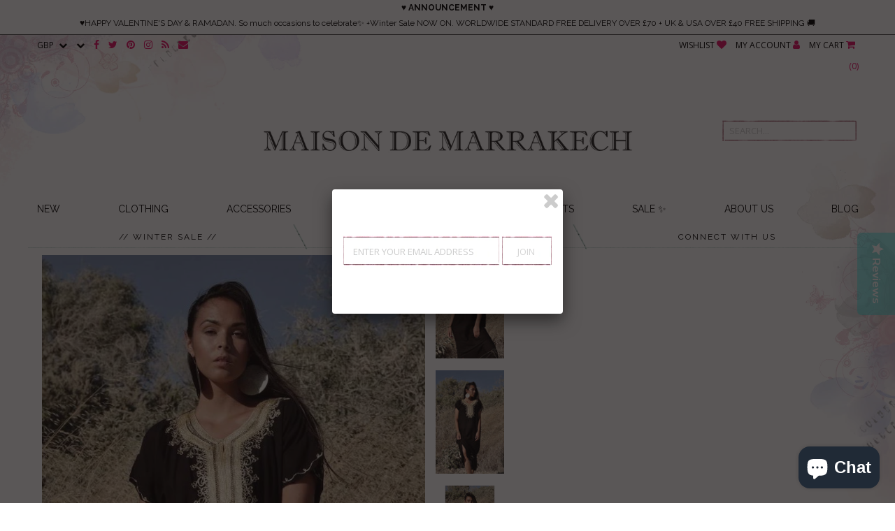

--- FILE ---
content_type: text/html; charset=utf-8
request_url: https://www.maisondemarrakech.com/en-us/products/black-gold-fez-kaftan-caftan-loungewear
body_size: 22798
content:
<!DOCTYPE html>
<!--[if lt IE 7 ]><html class="ie ie6" lang="en"> <![endif]-->
<!--[if IE 7 ]><html class="ie ie7" lang="en"> <![endif]-->
<!--[if IE 8 ]><html class="ie ie8" lang="en"> <![endif]-->
<!--[if (gte IE 9)|!(IE)]><!--><html lang="en"> <!--<![endif]-->
<head>
    <!-- Google tag (gtag.js) -->
<script async src="https://www.googletagmanager.com/gtag/js?id=G-79S8WGTVB1"></script>
<script>
  window.dataLayer = window.dataLayer || [];
  function gtag(){dataLayer.push(arguments);}
  gtag('js', new Date());

  gtag('config', 'G-79S8WGTVB1');
</script>
<!-- Start of Booster Apps Seo-0.1-->
<title>Beige Gold Marrakech Boho Kimono Kaftan</title><meta name="description" content=" For a beach wear, wanted to design something exotic, elegant yet comfortable for the occassion.You can wear it on the beach, or after a swim, in the evening, anywhere, anytime.  Bring a touch of our unique bohemian. Beige Gold Marrakech Boho Kimono Kaftan" /><script type="application/ld+json">
  {
    "@context": "https://schema.org",
    "@type": "Organization",
    "name": "Maison De Marrakech",
    "url": "https://www.maisondemarrakech.com",
    "description": "We sell Handmade moroccan kaftan dresses and tunics,home dress,resort dress,holiday kaftans, bohemian decor, Moroccan poufs,handira blankets, Moroccan cushions, bed covers, and babouches, slippers at Maison De Marrakech.We are a Boho lifestyle fashion and interior webshop. See inside.","image": "https://www.maisondemarrakech.com/cdn/shop/t/10/assets/logo.png?v=165303745221742554261643199494",
      "logo": "https://www.maisondemarrakech.com/cdn/shop/t/10/assets/logo.png?v=165303745221742554261643199494","sameAs": ["https://facebook.com/Maison-Marrakech-135621059788738", "https://twitter.com/maisonmarrakesh", "https://instagram.com/maisondemarrakech", "https://pinterest.com/maisondemarrakech"],
    "telephone": "07585771244",
    "address": {
      "@type": "PostalAddress",
      "streetAddress": "11 Potter Way, Winnersh",
      "addressLocality": "Berkshire",
      "addressRegion": "England",
      "postalCode": "RG41 5SJ",
      "addressCountry": "United Kingdom"
    }
  }
</script>

<script type="application/ld+json">
  {
    "@context": "https://schema.org",
    "@type": "WebSite",
    "name": "Maison De Marrakech",
    "url": "https://www.maisondemarrakech.com/en-us",
    "potentialAction": {
      "@type": "SearchAction",
      "query-input": "required name=query",
      "target": "https://www.maisondemarrakech.com/en-us/search?q={query}"
    }
  }
</script><script type="application/ld+json">
  {
    "@context": "https://schema.org",
    "@type": "Product",
    "name": "Black Gold Fez Kaftan Caftan \u0026 Loungewear",
    "brand": {"@type": "Brand","name": "MAISON DE MARRAKECH"},
    "sku": "",
    "mpn": "",
    "description": "º©©º°¨¨¨°º©©º°¨¨¨°º©©º°¨¨¨°º©©º°¨¨¨°º©©º°¨¨¨°º©©º°¨¨¨°º©©º°°º©©º°¨¨¨°º©©º°¨¨¨°º©©º°¨¨¨°º©©º°¨¨¨°\nBlack and Gold Fez Kaftan \u0026amp; Loungewear\n\n For a beach wear, wanted to design something exotic, elegant yet comfortable for the occassion.\nYou can wear it on the beach, or after a swim, in the evening, anywhere, anytime.  Bring a touch of our unique bohemian designs to your everyday life, and be bohemian...\n♥This caftan comes in One size (Suits S\/M\/L\/XL ) up to 46 inches. ♥Availability: In Stock\n \n♥ ♥Maison Marrakech Size Chart (all sizes in inches) ♥ ♥ ♥ ♥\nSizing Guide Small Medium, Large, XL ♥Bust (inches) S: 31-33, M: 37-38 inches L: 40-42, XL: 45-46 inches ♥Hip (inches) S: 38.5-39.5 M: 40-41 L: 45-46 XL: 50-51 ♥Sleeve length: (long sleeve): 21-22 inches, (short sleeve): 16-17 ♥Length: (Long Caftan): 49-50 , (tunic dresses): 37-38\nCLOTHING CARE: Recommended: Wash Cold, Hang dry For Best Results: Hand Wash Cold, Hang dry\nMATERIAL: Chiffon \u0026amp; Cotton\nMerci \u0026amp; Chokkoran,\nWear Marrakech, feel bohemian... Made in Marrakech with heart ♥\n°º©©º°¨¨¨°º©©º°¨¨¨°º©©º°¨¨¨°º©©º°¨¨¨°º©©º°¨¨¨°º©©º°¨¨¨°º©©º°°º©©º°¨¨¨°º©©º°¨¨¨°º©©º°¨¨¨°º©©º°¨¨¨°",
    "url": "https://www.maisondemarrakech.com/en-us/en-us/products/black-gold-fez-kaftan-caftan-loungewear","image": "https://www.maisondemarrakech.com/cdn/shop/products/compressed-resized-picures-28342326_695x.jpg?v=1741384562","itemCondition": "https://schema.org/NewCondition",
    "offers": [{
          "@type": "Offer",
          "price": "62.00",
          "priceCurrency": "GBP",
          "itemCondition": "https://schema.org/NewCondition",
          "url": "https://www.maisondemarrakech.com/en-us/en-us/products/black-gold-fez-kaftan-caftan-loungewear?variant=35419458076838",
          "sku": "",
          "mpn": "",
          "availability" : "https://schema.org/InStock",
          "priceValidUntil": "2026-02-21","gtin14": ""}]}
</script>
<!-- end of Booster Apps SEO -->
 

  <meta name="google-site-verification" content="BihFacJPsCOQ3G-TwUFVzqQ3FOx0IjescI4SKnTcBQw" />
  <meta name="msvalidate.01" content="8F3C7C743B25DABB3C4643A0E90A2DC6" />
  <meta charset="utf-8" />
  <meta name="keywords" content="Kaftans,Kaftan Dresses,Moroccan Kaftan Dresses,Babouches,Moroccan Poufs,Bohemian Poufs,Boho Decor">
  
  
    
  
  
  

  
    
  
  
     

  
     

  
    

  
       

  
  
  <link href='//fonts.googleapis.com/css?family=Open+Sans:400,300,700' rel='stylesheet' type='text/css'>
    
  
  
  
  
  
  
  
  
      

  
   
  
  
     
  
  
  
  <link href='//fonts.googleapis.com/css?family=Raleway:400,300,700' rel='stylesheet' type='text/css'>
      
  
  
  <!-- Basic Page Needs
================================================== -->
  <link rel="canonical" href="https://www.maisondemarrakech.com/en-us/products/black-gold-fez-kaftan-caftan-loungewear" />
  
  
  <!-- CSS
================================================== -->
  
  <link href="//www.maisondemarrakech.com/cdn/shop/t/10/assets/stylesheet.css?v=156129937187323470581696008918" rel="stylesheet" type="text/css" media="all" />
  <link href="//www.maisondemarrakech.com/cdn/shop/t/10/assets/custom.css?v=80213575869660441161643199520" rel="stylesheet" type="text/css" media="all" />
  <link href="//www.maisondemarrakech.com/cdn/shop/t/10/assets/font-awesome.css?v=56740405129602268521643199473" rel="stylesheet" type="text/css" media="all" />
  <link href="//www.maisondemarrakech.com/cdn/shop/t/10/assets/flexslider.css?v=170412807276414869111643199520" rel="stylesheet" type="text/css" media="all" />
  <link href="//www.maisondemarrakech.com/cdn/shop/t/10/assets/queries.css?v=110584121499437354861643199521" rel="stylesheet" type="text/css" media="all" />
  <link href="//www.maisondemarrakech.com/cdn/shop/t/10/assets/jquery.fancybox.css?v=155916809205127494401768331893" rel="stylesheet" type="text/css" media="all" />
  <link href="//www.maisondemarrakech.com/cdn/shop/t/10/assets/fixes.scss.css?v=72729668195291451211643199468" rel="stylesheet" type="text/css" media="all" />
  
  <!--[if IE 8 ]><link href="//www.maisondemarrakech.com/cdn/shop/t/10/assets/ie8.css?v=83562355105744296581643199520" rel="stylesheet" type="text/css" media="all" /><![endif]-->
  
  <!--[if IE 7]>
	<link href="//www.maisondemarrakech.com/cdn/shop/t/10/assets/font-awesome-ie7.css?v=111952797986497000111643199472" rel="stylesheet" type="text/css" media="all" />
  <![endif]-->
  
  <!-- JS
================================================== -->
  
  
  <script type="text/javascript" src="//ajax.googleapis.com/ajax/libs/jquery/1.9.1/jquery.min.js"></script>
  
  <script src="//www.maisondemarrakech.com/cdn/shop/t/10/assets/theme.js?v=151303285488048128251756941902" type="text/javascript"></script> 
  <script src="//www.maisondemarrakech.com/cdn/shop/t/10/assets/jquery.cookie.js?v=61671871682430135081643199485" type="text/javascript"></script>
  <script src="//www.maisondemarrakech.com/cdn/shop/t/10/assets/handlebars.js?v=145461055731307658311643199478" type="text/javascript"></script>
  <script src="//www.maisondemarrakech.com/cdn/shop/t/10/assets/api.js?v=21623835374701226801643199458" type="text/javascript"></script>  
  <script src="//www.maisondemarrakech.com/cdn/shop/t/10/assets/select.js?v=35650943047906450611643199502" type="text/javascript"></script>  
  <script src="//www.maisondemarrakech.com/cdn/shop/t/10/assets/jquery.easing.1.3.js?v=172541285191835633401643199487" type="text/javascript"></script>
  <script src="//www.maisondemarrakech.com/cdn/shop/t/10/assets/jquery.placeholder.js?v=23817066470502801731643199491" type="text/javascript"></script>  
  <script src="//www.maisondemarrakech.com/cdn/shop/t/10/assets/modernizr.custom.js?v=45854973270124725641643199496" type="text/javascript"></script>
  <script src="//www.maisondemarrakech.com/cdn/shop/t/10/assets/jquery.fancybox.pack.js?v=98388074616830255951643199489" type="text/javascript"></script>
  <script src="//www.maisondemarrakech.com/cdn/shop/t/10/assets/jquery.dlmenu.js?v=107468482489165827501643199486" type="text/javascript"></script>  
  <script src="//www.maisondemarrakech.com/cdn/shopifycloud/storefront/assets/themes_support/option_selection-b017cd28.js" type="text/javascript"></script>
  <script src="//www.maisondemarrakech.com/cdn/shop/t/10/assets/jquery.flexslider.js?v=87967274170219106311643199490" type="text/javascript"></script>
  <script src="//www.maisondemarrakech.com/cdn/shop/t/10/assets/imagesloaded.js?v=154381686769289763771643199482" type="text/javascript"></script>
  <script src="//www.maisondemarrakech.com/cdn/shop/t/10/assets/jquery.masonry.min.js?v=109323621299823546881643199490" type="text/javascript"></script>
  <script src="//www.maisondemarrakech.com/cdn/shop/t/10/assets/jquery.mousewheel-3.0.6.pack.js?v=51647933063221024201643199491" type="text/javascript"></script>
  
  
  <script src="//www.maisondemarrakech.com/cdn/shop/t/10/assets/jquery.elevateZoom-2.5.5.min.js?v=150323044648287858831643199488" type="text/javascript"></script>
  
  
  <script src="//www.maisondemarrakech.com/cdn/shop/t/10/assets/instafeed.js?v=104698391927911542701643199483" type="text/javascript"></script>
  
  
  <!--[if lt IE 9]>
<script src="//html5shim.googlecode.com/svn/trunk/html5.js"></script>
<![endif]-->
  
  <meta name="viewport" content="width=device-width, initial-scale=1, maximum-scale=1">
  
  <!-- Favicons
================================================== -->
  
  <link rel="shortcut icon" href="//www.maisondemarrakech.com/cdn/shop/t/10/assets/favicon.png?v=28531055903606232741643199468">
  
  
  
  <script>window.performance && window.performance.mark && window.performance.mark('shopify.content_for_header.start');</script><meta name="google-site-verification" content="BihFacJPsCOQ3G-TwUFVzqQ3FOx0IjescI4SKnTcBQw">
<meta name="facebook-domain-verification" content="p18141armfsh0lgeheicdfqs8vkdbs">
<meta name="facebook-domain-verification" content="omoonsjvy4ulkwguaur92r20z0s99o">
<meta id="shopify-digital-wallet" name="shopify-digital-wallet" content="/6118173/digital_wallets/dialog">
<meta name="shopify-checkout-api-token" content="3a469866f71bf0d70164cf97f31e995d">
<meta id="in-context-paypal-metadata" data-shop-id="6118173" data-venmo-supported="false" data-environment="production" data-locale="en_US" data-paypal-v4="true" data-currency="USD">
<link rel="alternate" hreflang="x-default" href="https://www.maisondemarrakech.com/products/black-gold-fez-kaftan-caftan-loungewear">
<link rel="alternate" hreflang="en" href="https://www.maisondemarrakech.com/products/black-gold-fez-kaftan-caftan-loungewear">
<link rel="alternate" hreflang="en-AU" href="https://www.maisondemarrakech.com/en-au/products/black-gold-fez-kaftan-caftan-loungewear">
<link rel="alternate" hreflang="en-CA" href="https://www.maisondemarrakech.com/en-ca/products/black-gold-fez-kaftan-caftan-loungewear">
<link rel="alternate" hreflang="en-FR" href="https://www.maisondemarrakech.com/en-fr/products/black-gold-fez-kaftan-caftan-loungewear">
<link rel="alternate" hreflang="en-DE" href="https://www.maisondemarrakech.com/en-de/products/black-gold-fez-kaftan-caftan-loungewear">
<link rel="alternate" hreflang="en-IE" href="https://www.maisondemarrakech.com/en-ie/products/black-gold-fez-kaftan-caftan-loungewear">
<link rel="alternate" hreflang="en-US" href="https://www.maisondemarrakech.com/en-us/products/black-gold-fez-kaftan-caftan-loungewear">
<link rel="alternate" type="application/json+oembed" href="https://www.maisondemarrakech.com/en-us/products/black-gold-fez-kaftan-caftan-loungewear.oembed">
<script async="async" src="/checkouts/internal/preloads.js?locale=en-US"></script>
<link rel="preconnect" href="https://shop.app" crossorigin="anonymous">
<script async="async" src="https://shop.app/checkouts/internal/preloads.js?locale=en-US&shop_id=6118173" crossorigin="anonymous"></script>
<script id="apple-pay-shop-capabilities" type="application/json">{"shopId":6118173,"countryCode":"GB","currencyCode":"USD","merchantCapabilities":["supports3DS"],"merchantId":"gid:\/\/shopify\/Shop\/6118173","merchantName":"Maison De Marrakech","requiredBillingContactFields":["postalAddress","email"],"requiredShippingContactFields":["postalAddress","email"],"shippingType":"shipping","supportedNetworks":["visa","maestro","masterCard","amex","discover","elo"],"total":{"type":"pending","label":"Maison De Marrakech","amount":"1.00"},"shopifyPaymentsEnabled":true,"supportsSubscriptions":true}</script>
<script id="shopify-features" type="application/json">{"accessToken":"3a469866f71bf0d70164cf97f31e995d","betas":["rich-media-storefront-analytics"],"domain":"www.maisondemarrakech.com","predictiveSearch":true,"shopId":6118173,"locale":"en"}</script>
<script>var Shopify = Shopify || {};
Shopify.shop = "maison-de-marrakech-4.myshopify.com";
Shopify.locale = "en";
Shopify.currency = {"active":"USD","rate":"1.376847"};
Shopify.country = "US";
Shopify.theme = {"name":"lastest eastside co version Jan 2022","id":130383315194,"schema_name":null,"schema_version":null,"theme_store_id":null,"role":"main"};
Shopify.theme.handle = "null";
Shopify.theme.style = {"id":null,"handle":null};
Shopify.cdnHost = "www.maisondemarrakech.com/cdn";
Shopify.routes = Shopify.routes || {};
Shopify.routes.root = "/en-us/";</script>
<script type="module">!function(o){(o.Shopify=o.Shopify||{}).modules=!0}(window);</script>
<script>!function(o){function n(){var o=[];function n(){o.push(Array.prototype.slice.apply(arguments))}return n.q=o,n}var t=o.Shopify=o.Shopify||{};t.loadFeatures=n(),t.autoloadFeatures=n()}(window);</script>
<script>
  window.ShopifyPay = window.ShopifyPay || {};
  window.ShopifyPay.apiHost = "shop.app\/pay";
  window.ShopifyPay.redirectState = null;
</script>
<script id="shop-js-analytics" type="application/json">{"pageType":"product"}</script>
<script defer="defer" async type="module" src="//www.maisondemarrakech.com/cdn/shopifycloud/shop-js/modules/v2/client.init-shop-cart-sync_BT-GjEfc.en.esm.js"></script>
<script defer="defer" async type="module" src="//www.maisondemarrakech.com/cdn/shopifycloud/shop-js/modules/v2/chunk.common_D58fp_Oc.esm.js"></script>
<script defer="defer" async type="module" src="//www.maisondemarrakech.com/cdn/shopifycloud/shop-js/modules/v2/chunk.modal_xMitdFEc.esm.js"></script>
<script type="module">
  await import("//www.maisondemarrakech.com/cdn/shopifycloud/shop-js/modules/v2/client.init-shop-cart-sync_BT-GjEfc.en.esm.js");
await import("//www.maisondemarrakech.com/cdn/shopifycloud/shop-js/modules/v2/chunk.common_D58fp_Oc.esm.js");
await import("//www.maisondemarrakech.com/cdn/shopifycloud/shop-js/modules/v2/chunk.modal_xMitdFEc.esm.js");

  window.Shopify.SignInWithShop?.initShopCartSync?.({"fedCMEnabled":true,"windoidEnabled":true});

</script>
<script>
  window.Shopify = window.Shopify || {};
  if (!window.Shopify.featureAssets) window.Shopify.featureAssets = {};
  window.Shopify.featureAssets['shop-js'] = {"shop-cart-sync":["modules/v2/client.shop-cart-sync_DZOKe7Ll.en.esm.js","modules/v2/chunk.common_D58fp_Oc.esm.js","modules/v2/chunk.modal_xMitdFEc.esm.js"],"init-fed-cm":["modules/v2/client.init-fed-cm_B6oLuCjv.en.esm.js","modules/v2/chunk.common_D58fp_Oc.esm.js","modules/v2/chunk.modal_xMitdFEc.esm.js"],"shop-cash-offers":["modules/v2/client.shop-cash-offers_D2sdYoxE.en.esm.js","modules/v2/chunk.common_D58fp_Oc.esm.js","modules/v2/chunk.modal_xMitdFEc.esm.js"],"shop-login-button":["modules/v2/client.shop-login-button_QeVjl5Y3.en.esm.js","modules/v2/chunk.common_D58fp_Oc.esm.js","modules/v2/chunk.modal_xMitdFEc.esm.js"],"pay-button":["modules/v2/client.pay-button_DXTOsIq6.en.esm.js","modules/v2/chunk.common_D58fp_Oc.esm.js","modules/v2/chunk.modal_xMitdFEc.esm.js"],"shop-button":["modules/v2/client.shop-button_DQZHx9pm.en.esm.js","modules/v2/chunk.common_D58fp_Oc.esm.js","modules/v2/chunk.modal_xMitdFEc.esm.js"],"avatar":["modules/v2/client.avatar_BTnouDA3.en.esm.js"],"init-windoid":["modules/v2/client.init-windoid_CR1B-cfM.en.esm.js","modules/v2/chunk.common_D58fp_Oc.esm.js","modules/v2/chunk.modal_xMitdFEc.esm.js"],"init-shop-for-new-customer-accounts":["modules/v2/client.init-shop-for-new-customer-accounts_C_vY_xzh.en.esm.js","modules/v2/client.shop-login-button_QeVjl5Y3.en.esm.js","modules/v2/chunk.common_D58fp_Oc.esm.js","modules/v2/chunk.modal_xMitdFEc.esm.js"],"init-shop-email-lookup-coordinator":["modules/v2/client.init-shop-email-lookup-coordinator_BI7n9ZSv.en.esm.js","modules/v2/chunk.common_D58fp_Oc.esm.js","modules/v2/chunk.modal_xMitdFEc.esm.js"],"init-shop-cart-sync":["modules/v2/client.init-shop-cart-sync_BT-GjEfc.en.esm.js","modules/v2/chunk.common_D58fp_Oc.esm.js","modules/v2/chunk.modal_xMitdFEc.esm.js"],"shop-toast-manager":["modules/v2/client.shop-toast-manager_DiYdP3xc.en.esm.js","modules/v2/chunk.common_D58fp_Oc.esm.js","modules/v2/chunk.modal_xMitdFEc.esm.js"],"init-customer-accounts":["modules/v2/client.init-customer-accounts_D9ZNqS-Q.en.esm.js","modules/v2/client.shop-login-button_QeVjl5Y3.en.esm.js","modules/v2/chunk.common_D58fp_Oc.esm.js","modules/v2/chunk.modal_xMitdFEc.esm.js"],"init-customer-accounts-sign-up":["modules/v2/client.init-customer-accounts-sign-up_iGw4briv.en.esm.js","modules/v2/client.shop-login-button_QeVjl5Y3.en.esm.js","modules/v2/chunk.common_D58fp_Oc.esm.js","modules/v2/chunk.modal_xMitdFEc.esm.js"],"shop-follow-button":["modules/v2/client.shop-follow-button_CqMgW2wH.en.esm.js","modules/v2/chunk.common_D58fp_Oc.esm.js","modules/v2/chunk.modal_xMitdFEc.esm.js"],"checkout-modal":["modules/v2/client.checkout-modal_xHeaAweL.en.esm.js","modules/v2/chunk.common_D58fp_Oc.esm.js","modules/v2/chunk.modal_xMitdFEc.esm.js"],"shop-login":["modules/v2/client.shop-login_D91U-Q7h.en.esm.js","modules/v2/chunk.common_D58fp_Oc.esm.js","modules/v2/chunk.modal_xMitdFEc.esm.js"],"lead-capture":["modules/v2/client.lead-capture_BJmE1dJe.en.esm.js","modules/v2/chunk.common_D58fp_Oc.esm.js","modules/v2/chunk.modal_xMitdFEc.esm.js"],"payment-terms":["modules/v2/client.payment-terms_Ci9AEqFq.en.esm.js","modules/v2/chunk.common_D58fp_Oc.esm.js","modules/v2/chunk.modal_xMitdFEc.esm.js"]};
</script>
<script>(function() {
  var isLoaded = false;
  function asyncLoad() {
    if (isLoaded) return;
    isLoaded = true;
    var urls = ["https:\/\/lace.shoelace.com\/load\/v1\/fcd5176b64844f4bf42eb5cb537589aa75d1ad0f\/1363222053694339\/bf2aa4b1c688f4117745128f0e2c78d190230ffc05e793f18df5aba248a7036064ee5edf0cc2104f17e6bda7336486ef1e8e8da4a6e4952fcf73d54d05837411?shop=maison-de-marrakech-4.myshopify.com","https:\/\/front.optimonk.com\/public\/20621\/shopify\/preload.js?shop=maison-de-marrakech-4.myshopify.com","https:\/\/scripttags.justuno.com\/shopify_justuno_6118173_36899.js?shop=maison-de-marrakech-4.myshopify.com","https:\/\/chimpstatic.com\/mcjs-connected\/js\/users\/184a16750b8e971dcf2840ac5\/15990229f91974d4ab8ee26f7.js?shop=maison-de-marrakech-4.myshopify.com","https:\/\/cdn-loyalty.yotpo.com\/loader\/QuFusOSihrrIyUCZ2gWFhg.js?shop=maison-de-marrakech-4.myshopify.com","https:\/\/cdn-widgetsrepository.yotpo.com\/v1\/loader\/ZsgSQ9VdQ6XLa4g9UUmG8dqJxbEF7rP648FlEbjZ?shop=maison-de-marrakech-4.myshopify.com"];
    for (var i = 0; i < urls.length; i++) {
      var s = document.createElement('script');
      s.type = 'text/javascript';
      s.async = true;
      s.src = urls[i];
      var x = document.getElementsByTagName('script')[0];
      x.parentNode.insertBefore(s, x);
    }
  };
  if(window.attachEvent) {
    window.attachEvent('onload', asyncLoad);
  } else {
    window.addEventListener('load', asyncLoad, false);
  }
})();</script>
<script id="__st">var __st={"a":6118173,"offset":0,"reqid":"53243295-11cb-47a6-9f57-c5ee1283628a-1769109809","pageurl":"www.maisondemarrakech.com\/en-us\/products\/black-gold-fez-kaftan-caftan-loungewear","u":"1ed80b8c9403","p":"product","rtyp":"product","rid":5545448734886};</script>
<script>window.ShopifyPaypalV4VisibilityTracking = true;</script>
<script id="captcha-bootstrap">!function(){'use strict';const t='contact',e='account',n='new_comment',o=[[t,t],['blogs',n],['comments',n],[t,'customer']],c=[[e,'customer_login'],[e,'guest_login'],[e,'recover_customer_password'],[e,'create_customer']],r=t=>t.map((([t,e])=>`form[action*='/${t}']:not([data-nocaptcha='true']) input[name='form_type'][value='${e}']`)).join(','),a=t=>()=>t?[...document.querySelectorAll(t)].map((t=>t.form)):[];function s(){const t=[...o],e=r(t);return a(e)}const i='password',u='form_key',d=['recaptcha-v3-token','g-recaptcha-response','h-captcha-response',i],f=()=>{try{return window.sessionStorage}catch{return}},m='__shopify_v',_=t=>t.elements[u];function p(t,e,n=!1){try{const o=window.sessionStorage,c=JSON.parse(o.getItem(e)),{data:r}=function(t){const{data:e,action:n}=t;return t[m]||n?{data:e,action:n}:{data:t,action:n}}(c);for(const[e,n]of Object.entries(r))t.elements[e]&&(t.elements[e].value=n);n&&o.removeItem(e)}catch(o){console.error('form repopulation failed',{error:o})}}const l='form_type',E='cptcha';function T(t){t.dataset[E]=!0}const w=window,h=w.document,L='Shopify',v='ce_forms',y='captcha';let A=!1;((t,e)=>{const n=(g='f06e6c50-85a8-45c8-87d0-21a2b65856fe',I='https://cdn.shopify.com/shopifycloud/storefront-forms-hcaptcha/ce_storefront_forms_captcha_hcaptcha.v1.5.2.iife.js',D={infoText:'Protected by hCaptcha',privacyText:'Privacy',termsText:'Terms'},(t,e,n)=>{const o=w[L][v],c=o.bindForm;if(c)return c(t,g,e,D).then(n);var r;o.q.push([[t,g,e,D],n]),r=I,A||(h.body.append(Object.assign(h.createElement('script'),{id:'captcha-provider',async:!0,src:r})),A=!0)});var g,I,D;w[L]=w[L]||{},w[L][v]=w[L][v]||{},w[L][v].q=[],w[L][y]=w[L][y]||{},w[L][y].protect=function(t,e){n(t,void 0,e),T(t)},Object.freeze(w[L][y]),function(t,e,n,w,h,L){const[v,y,A,g]=function(t,e,n){const i=e?o:[],u=t?c:[],d=[...i,...u],f=r(d),m=r(i),_=r(d.filter((([t,e])=>n.includes(e))));return[a(f),a(m),a(_),s()]}(w,h,L),I=t=>{const e=t.target;return e instanceof HTMLFormElement?e:e&&e.form},D=t=>v().includes(t);t.addEventListener('submit',(t=>{const e=I(t);if(!e)return;const n=D(e)&&!e.dataset.hcaptchaBound&&!e.dataset.recaptchaBound,o=_(e),c=g().includes(e)&&(!o||!o.value);(n||c)&&t.preventDefault(),c&&!n&&(function(t){try{if(!f())return;!function(t){const e=f();if(!e)return;const n=_(t);if(!n)return;const o=n.value;o&&e.removeItem(o)}(t);const e=Array.from(Array(32),(()=>Math.random().toString(36)[2])).join('');!function(t,e){_(t)||t.append(Object.assign(document.createElement('input'),{type:'hidden',name:u})),t.elements[u].value=e}(t,e),function(t,e){const n=f();if(!n)return;const o=[...t.querySelectorAll(`input[type='${i}']`)].map((({name:t})=>t)),c=[...d,...o],r={};for(const[a,s]of new FormData(t).entries())c.includes(a)||(r[a]=s);n.setItem(e,JSON.stringify({[m]:1,action:t.action,data:r}))}(t,e)}catch(e){console.error('failed to persist form',e)}}(e),e.submit())}));const S=(t,e)=>{t&&!t.dataset[E]&&(n(t,e.some((e=>e===t))),T(t))};for(const o of['focusin','change'])t.addEventListener(o,(t=>{const e=I(t);D(e)&&S(e,y())}));const B=e.get('form_key'),M=e.get(l),P=B&&M;t.addEventListener('DOMContentLoaded',(()=>{const t=y();if(P)for(const e of t)e.elements[l].value===M&&p(e,B);[...new Set([...A(),...v().filter((t=>'true'===t.dataset.shopifyCaptcha))])].forEach((e=>S(e,t)))}))}(h,new URLSearchParams(w.location.search),n,t,e,['guest_login'])})(!0,!0)}();</script>
<script integrity="sha256-4kQ18oKyAcykRKYeNunJcIwy7WH5gtpwJnB7kiuLZ1E=" data-source-attribution="shopify.loadfeatures" defer="defer" src="//www.maisondemarrakech.com/cdn/shopifycloud/storefront/assets/storefront/load_feature-a0a9edcb.js" crossorigin="anonymous"></script>
<script crossorigin="anonymous" defer="defer" src="//www.maisondemarrakech.com/cdn/shopifycloud/storefront/assets/shopify_pay/storefront-65b4c6d7.js?v=20250812"></script>
<script data-source-attribution="shopify.dynamic_checkout.dynamic.init">var Shopify=Shopify||{};Shopify.PaymentButton=Shopify.PaymentButton||{isStorefrontPortableWallets:!0,init:function(){window.Shopify.PaymentButton.init=function(){};var t=document.createElement("script");t.src="https://www.maisondemarrakech.com/cdn/shopifycloud/portable-wallets/latest/portable-wallets.en.js",t.type="module",document.head.appendChild(t)}};
</script>
<script data-source-attribution="shopify.dynamic_checkout.buyer_consent">
  function portableWalletsHideBuyerConsent(e){var t=document.getElementById("shopify-buyer-consent"),n=document.getElementById("shopify-subscription-policy-button");t&&n&&(t.classList.add("hidden"),t.setAttribute("aria-hidden","true"),n.removeEventListener("click",e))}function portableWalletsShowBuyerConsent(e){var t=document.getElementById("shopify-buyer-consent"),n=document.getElementById("shopify-subscription-policy-button");t&&n&&(t.classList.remove("hidden"),t.removeAttribute("aria-hidden"),n.addEventListener("click",e))}window.Shopify?.PaymentButton&&(window.Shopify.PaymentButton.hideBuyerConsent=portableWalletsHideBuyerConsent,window.Shopify.PaymentButton.showBuyerConsent=portableWalletsShowBuyerConsent);
</script>
<script data-source-attribution="shopify.dynamic_checkout.cart.bootstrap">document.addEventListener("DOMContentLoaded",(function(){function t(){return document.querySelector("shopify-accelerated-checkout-cart, shopify-accelerated-checkout")}if(t())Shopify.PaymentButton.init();else{new MutationObserver((function(e,n){t()&&(Shopify.PaymentButton.init(),n.disconnect())})).observe(document.body,{childList:!0,subtree:!0})}}));
</script>
<script id='scb4127' type='text/javascript' async='' src='https://www.maisondemarrakech.com/cdn/shopifycloud/privacy-banner/storefront-banner.js'></script><link id="shopify-accelerated-checkout-styles" rel="stylesheet" media="screen" href="https://www.maisondemarrakech.com/cdn/shopifycloud/portable-wallets/latest/accelerated-checkout-backwards-compat.css" crossorigin="anonymous">
<style id="shopify-accelerated-checkout-cart">
        #shopify-buyer-consent {
  margin-top: 1em;
  display: inline-block;
  width: 100%;
}

#shopify-buyer-consent.hidden {
  display: none;
}

#shopify-subscription-policy-button {
  background: none;
  border: none;
  padding: 0;
  text-decoration: underline;
  font-size: inherit;
  cursor: pointer;
}

#shopify-subscription-policy-button::before {
  box-shadow: none;
}

      </style>

<script>window.performance && window.performance.mark && window.performance.mark('shopify.content_for_header.end');</script>
  
  
  
  <script type="text/javascript">
    
    // Fancybox Join our mailing list popup
    $(document).ready(function(){
      var check_cookie = $.cookie('mailing_list_popup');
      if(check_cookie == null){
        $.cookie('mailing_list_popup', 'expires_seven_days', { expires: 7 });
        //fire your fancybox here
          $.fancybox({
            href: "#subscribe_popup"
          });
      }
    }); 
    
  </script>
  
  
  
  <link rel="next" href="/next"/>
  <link rel="prev" href="/prev"/>
  
  <meta name="google-translate-customization" content="1dc35ffa40e6bd04-2292ae705191adfb-g3683b9f524bb9639-24" />
  
  <script src="https://cdn-widgetsrepository.yotpo.com/v1/loader/QuFusOSihrrIyUCZ2gWFhg" async></script>

<!-- BEGIN app block: shopify://apps/yotpo-loyalty-rewards/blocks/loader-app-embed-block/2f9660df-5018-4e02-9868-ee1fb88d6ccd -->
    <script src="https://cdn-widgetsrepository.yotpo.com/v1/loader/QuFusOSihrrIyUCZ2gWFhg" async></script>




<!-- END app block --><!-- BEGIN app block: shopify://apps/yotpo-product-reviews/blocks/settings/eb7dfd7d-db44-4334-bc49-c893b51b36cf -->


<script type="text/javascript">
  (function e(){var e=document.createElement("script");
  e.type="text/javascript",e.async=true,
  e.src="//staticw2.yotpo.com//widget.js?lang=en";
  var t=document.getElementsByTagName("script")[0];
  t.parentNode.insertBefore(e,t)})();
</script>



  
<!-- END app block --><script src="https://cdn.shopify.com/extensions/e8878072-2f6b-4e89-8082-94b04320908d/inbox-1254/assets/inbox-chat-loader.js" type="text/javascript" defer="defer"></script>
<script src="https://cdn.shopify.com/extensions/19689677-6488-4a31-adf3-fcf4359c5fd9/forms-2295/assets/shopify-forms-loader.js" type="text/javascript" defer="defer"></script>
<meta property="og:image" content="https://cdn.shopify.com/s/files/1/0611/8173/products/compressed-resized-picures-28342326.jpg?v=1741384562" />
<meta property="og:image:secure_url" content="https://cdn.shopify.com/s/files/1/0611/8173/products/compressed-resized-picures-28342326.jpg?v=1741384562" />
<meta property="og:image:width" content="695" />
<meta property="og:image:height" content="1042" />
<meta property="og:image:alt" content="Black Gold Fez Kaftan Caftan & Loungewear,Black Gold Fez Kaftan Caftan & Loungewear" />
<link href="https://monorail-edge.shopifysvc.com" rel="dns-prefetch">
<script>(function(){if ("sendBeacon" in navigator && "performance" in window) {try {var session_token_from_headers = performance.getEntriesByType('navigation')[0].serverTiming.find(x => x.name == '_s').description;} catch {var session_token_from_headers = undefined;}var session_cookie_matches = document.cookie.match(/_shopify_s=([^;]*)/);var session_token_from_cookie = session_cookie_matches && session_cookie_matches.length === 2 ? session_cookie_matches[1] : "";var session_token = session_token_from_headers || session_token_from_cookie || "";function handle_abandonment_event(e) {var entries = performance.getEntries().filter(function(entry) {return /monorail-edge.shopifysvc.com/.test(entry.name);});if (!window.abandonment_tracked && entries.length === 0) {window.abandonment_tracked = true;var currentMs = Date.now();var navigation_start = performance.timing.navigationStart;var payload = {shop_id: 6118173,url: window.location.href,navigation_start,duration: currentMs - navigation_start,session_token,page_type: "product"};window.navigator.sendBeacon("https://monorail-edge.shopifysvc.com/v1/produce", JSON.stringify({schema_id: "online_store_buyer_site_abandonment/1.1",payload: payload,metadata: {event_created_at_ms: currentMs,event_sent_at_ms: currentMs}}));}}window.addEventListener('pagehide', handle_abandonment_event);}}());</script>
<script id="web-pixels-manager-setup">(function e(e,d,r,n,o){if(void 0===o&&(o={}),!Boolean(null===(a=null===(i=window.Shopify)||void 0===i?void 0:i.analytics)||void 0===a?void 0:a.replayQueue)){var i,a;window.Shopify=window.Shopify||{};var t=window.Shopify;t.analytics=t.analytics||{};var s=t.analytics;s.replayQueue=[],s.publish=function(e,d,r){return s.replayQueue.push([e,d,r]),!0};try{self.performance.mark("wpm:start")}catch(e){}var l=function(){var e={modern:/Edge?\/(1{2}[4-9]|1[2-9]\d|[2-9]\d{2}|\d{4,})\.\d+(\.\d+|)|Firefox\/(1{2}[4-9]|1[2-9]\d|[2-9]\d{2}|\d{4,})\.\d+(\.\d+|)|Chrom(ium|e)\/(9{2}|\d{3,})\.\d+(\.\d+|)|(Maci|X1{2}).+ Version\/(15\.\d+|(1[6-9]|[2-9]\d|\d{3,})\.\d+)([,.]\d+|)( \(\w+\)|)( Mobile\/\w+|) Safari\/|Chrome.+OPR\/(9{2}|\d{3,})\.\d+\.\d+|(CPU[ +]OS|iPhone[ +]OS|CPU[ +]iPhone|CPU IPhone OS|CPU iPad OS)[ +]+(15[._]\d+|(1[6-9]|[2-9]\d|\d{3,})[._]\d+)([._]\d+|)|Android:?[ /-](13[3-9]|1[4-9]\d|[2-9]\d{2}|\d{4,})(\.\d+|)(\.\d+|)|Android.+Firefox\/(13[5-9]|1[4-9]\d|[2-9]\d{2}|\d{4,})\.\d+(\.\d+|)|Android.+Chrom(ium|e)\/(13[3-9]|1[4-9]\d|[2-9]\d{2}|\d{4,})\.\d+(\.\d+|)|SamsungBrowser\/([2-9]\d|\d{3,})\.\d+/,legacy:/Edge?\/(1[6-9]|[2-9]\d|\d{3,})\.\d+(\.\d+|)|Firefox\/(5[4-9]|[6-9]\d|\d{3,})\.\d+(\.\d+|)|Chrom(ium|e)\/(5[1-9]|[6-9]\d|\d{3,})\.\d+(\.\d+|)([\d.]+$|.*Safari\/(?![\d.]+ Edge\/[\d.]+$))|(Maci|X1{2}).+ Version\/(10\.\d+|(1[1-9]|[2-9]\d|\d{3,})\.\d+)([,.]\d+|)( \(\w+\)|)( Mobile\/\w+|) Safari\/|Chrome.+OPR\/(3[89]|[4-9]\d|\d{3,})\.\d+\.\d+|(CPU[ +]OS|iPhone[ +]OS|CPU[ +]iPhone|CPU IPhone OS|CPU iPad OS)[ +]+(10[._]\d+|(1[1-9]|[2-9]\d|\d{3,})[._]\d+)([._]\d+|)|Android:?[ /-](13[3-9]|1[4-9]\d|[2-9]\d{2}|\d{4,})(\.\d+|)(\.\d+|)|Mobile Safari.+OPR\/([89]\d|\d{3,})\.\d+\.\d+|Android.+Firefox\/(13[5-9]|1[4-9]\d|[2-9]\d{2}|\d{4,})\.\d+(\.\d+|)|Android.+Chrom(ium|e)\/(13[3-9]|1[4-9]\d|[2-9]\d{2}|\d{4,})\.\d+(\.\d+|)|Android.+(UC? ?Browser|UCWEB|U3)[ /]?(15\.([5-9]|\d{2,})|(1[6-9]|[2-9]\d|\d{3,})\.\d+)\.\d+|SamsungBrowser\/(5\.\d+|([6-9]|\d{2,})\.\d+)|Android.+MQ{2}Browser\/(14(\.(9|\d{2,})|)|(1[5-9]|[2-9]\d|\d{3,})(\.\d+|))(\.\d+|)|K[Aa][Ii]OS\/(3\.\d+|([4-9]|\d{2,})\.\d+)(\.\d+|)/},d=e.modern,r=e.legacy,n=navigator.userAgent;return n.match(d)?"modern":n.match(r)?"legacy":"unknown"}(),u="modern"===l?"modern":"legacy",c=(null!=n?n:{modern:"",legacy:""})[u],f=function(e){return[e.baseUrl,"/wpm","/b",e.hashVersion,"modern"===e.buildTarget?"m":"l",".js"].join("")}({baseUrl:d,hashVersion:r,buildTarget:u}),m=function(e){var d=e.version,r=e.bundleTarget,n=e.surface,o=e.pageUrl,i=e.monorailEndpoint;return{emit:function(e){var a=e.status,t=e.errorMsg,s=(new Date).getTime(),l=JSON.stringify({metadata:{event_sent_at_ms:s},events:[{schema_id:"web_pixels_manager_load/3.1",payload:{version:d,bundle_target:r,page_url:o,status:a,surface:n,error_msg:t},metadata:{event_created_at_ms:s}}]});if(!i)return console&&console.warn&&console.warn("[Web Pixels Manager] No Monorail endpoint provided, skipping logging."),!1;try{return self.navigator.sendBeacon.bind(self.navigator)(i,l)}catch(e){}var u=new XMLHttpRequest;try{return u.open("POST",i,!0),u.setRequestHeader("Content-Type","text/plain"),u.send(l),!0}catch(e){return console&&console.warn&&console.warn("[Web Pixels Manager] Got an unhandled error while logging to Monorail."),!1}}}}({version:r,bundleTarget:l,surface:e.surface,pageUrl:self.location.href,monorailEndpoint:e.monorailEndpoint});try{o.browserTarget=l,function(e){var d=e.src,r=e.async,n=void 0===r||r,o=e.onload,i=e.onerror,a=e.sri,t=e.scriptDataAttributes,s=void 0===t?{}:t,l=document.createElement("script"),u=document.querySelector("head"),c=document.querySelector("body");if(l.async=n,l.src=d,a&&(l.integrity=a,l.crossOrigin="anonymous"),s)for(var f in s)if(Object.prototype.hasOwnProperty.call(s,f))try{l.dataset[f]=s[f]}catch(e){}if(o&&l.addEventListener("load",o),i&&l.addEventListener("error",i),u)u.appendChild(l);else{if(!c)throw new Error("Did not find a head or body element to append the script");c.appendChild(l)}}({src:f,async:!0,onload:function(){if(!function(){var e,d;return Boolean(null===(d=null===(e=window.Shopify)||void 0===e?void 0:e.analytics)||void 0===d?void 0:d.initialized)}()){var d=window.webPixelsManager.init(e)||void 0;if(d){var r=window.Shopify.analytics;r.replayQueue.forEach((function(e){var r=e[0],n=e[1],o=e[2];d.publishCustomEvent(r,n,o)})),r.replayQueue=[],r.publish=d.publishCustomEvent,r.visitor=d.visitor,r.initialized=!0}}},onerror:function(){return m.emit({status:"failed",errorMsg:"".concat(f," has failed to load")})},sri:function(e){var d=/^sha384-[A-Za-z0-9+/=]+$/;return"string"==typeof e&&d.test(e)}(c)?c:"",scriptDataAttributes:o}),m.emit({status:"loading"})}catch(e){m.emit({status:"failed",errorMsg:(null==e?void 0:e.message)||"Unknown error"})}}})({shopId: 6118173,storefrontBaseUrl: "https://www.maisondemarrakech.com",extensionsBaseUrl: "https://extensions.shopifycdn.com/cdn/shopifycloud/web-pixels-manager",monorailEndpoint: "https://monorail-edge.shopifysvc.com/unstable/produce_batch",surface: "storefront-renderer",enabledBetaFlags: ["2dca8a86"],webPixelsConfigList: [{"id":"2158002553","configuration":"{\"hashed_organization_id\":\"e5062228eda0877fee563e26758512e9_v1\",\"app_key\":\"maison-de-marrakech-4\",\"allow_collect_personal_data\":\"true\"}","eventPayloadVersion":"v1","runtimeContext":"STRICT","scriptVersion":"c3e64302e4c6a915b615bb03ddf3784a","type":"APP","apiClientId":111542,"privacyPurposes":["ANALYTICS","MARKETING","SALE_OF_DATA"],"dataSharingAdjustments":{"protectedCustomerApprovalScopes":["read_customer_address","read_customer_email","read_customer_name","read_customer_personal_data","read_customer_phone"]}},{"id":"453443834","configuration":"{\"config\":\"{\\\"pixel_id\\\":\\\"G-79S8WGTVB1\\\",\\\"target_country\\\":\\\"GB\\\",\\\"gtag_events\\\":[{\\\"type\\\":\\\"begin_checkout\\\",\\\"action_label\\\":[\\\"G-79S8WGTVB1\\\",\\\"AW-978054261\\\/IlgZCM-Q6ooBEPXYr9ID\\\"]},{\\\"type\\\":\\\"search\\\",\\\"action_label\\\":[\\\"G-79S8WGTVB1\\\",\\\"AW-978054261\\\/iMI9CNKQ6ooBEPXYr9ID\\\"]},{\\\"type\\\":\\\"view_item\\\",\\\"action_label\\\":[\\\"G-79S8WGTVB1\\\",\\\"AW-978054261\\\/bz5XCMmQ6ooBEPXYr9ID\\\",\\\"MC-18HR8J0QTY\\\"]},{\\\"type\\\":\\\"purchase\\\",\\\"action_label\\\":[\\\"G-79S8WGTVB1\\\",\\\"AW-978054261\\\/GlVFCM6P6ooBEPXYr9ID\\\",\\\"MC-18HR8J0QTY\\\"]},{\\\"type\\\":\\\"page_view\\\",\\\"action_label\\\":[\\\"G-79S8WGTVB1\\\",\\\"AW-978054261\\\/DJTMCMuP6ooBEPXYr9ID\\\",\\\"MC-18HR8J0QTY\\\"]},{\\\"type\\\":\\\"add_payment_info\\\",\\\"action_label\\\":[\\\"G-79S8WGTVB1\\\",\\\"AW-978054261\\\/_-y8CPOQ6ooBEPXYr9ID\\\"]},{\\\"type\\\":\\\"add_to_cart\\\",\\\"action_label\\\":[\\\"G-79S8WGTVB1\\\",\\\"AW-978054261\\\/-vMHCMyQ6ooBEPXYr9ID\\\"]}],\\\"enable_monitoring_mode\\\":false}\"}","eventPayloadVersion":"v1","runtimeContext":"OPEN","scriptVersion":"b2a88bafab3e21179ed38636efcd8a93","type":"APP","apiClientId":1780363,"privacyPurposes":[],"dataSharingAdjustments":{"protectedCustomerApprovalScopes":["read_customer_address","read_customer_email","read_customer_name","read_customer_personal_data","read_customer_phone"]}},{"id":"126025978","configuration":"{\"pixel_id\":\"1363222053694339\",\"pixel_type\":\"facebook_pixel\",\"metaapp_system_user_token\":\"-\"}","eventPayloadVersion":"v1","runtimeContext":"OPEN","scriptVersion":"ca16bc87fe92b6042fbaa3acc2fbdaa6","type":"APP","apiClientId":2329312,"privacyPurposes":["ANALYTICS","MARKETING","SALE_OF_DATA"],"dataSharingAdjustments":{"protectedCustomerApprovalScopes":["read_customer_address","read_customer_email","read_customer_name","read_customer_personal_data","read_customer_phone"]}},{"id":"shopify-app-pixel","configuration":"{}","eventPayloadVersion":"v1","runtimeContext":"STRICT","scriptVersion":"0450","apiClientId":"shopify-pixel","type":"APP","privacyPurposes":["ANALYTICS","MARKETING"]},{"id":"shopify-custom-pixel","eventPayloadVersion":"v1","runtimeContext":"LAX","scriptVersion":"0450","apiClientId":"shopify-pixel","type":"CUSTOM","privacyPurposes":["ANALYTICS","MARKETING"]}],isMerchantRequest: false,initData: {"shop":{"name":"Maison De Marrakech","paymentSettings":{"currencyCode":"GBP"},"myshopifyDomain":"maison-de-marrakech-4.myshopify.com","countryCode":"GB","storefrontUrl":"https:\/\/www.maisondemarrakech.com\/en-us"},"customer":null,"cart":null,"checkout":null,"productVariants":[{"price":{"amount":62.0,"currencyCode":"USD"},"product":{"title":"Black Gold Fez Kaftan Caftan \u0026 Loungewear","vendor":"MAISON DE MARRAKECH","id":"5545448734886","untranslatedTitle":"Black Gold Fez Kaftan Caftan \u0026 Loungewear","url":"\/en-us\/products\/black-gold-fez-kaftan-caftan-loungewear","type":""},"id":"35419458076838","image":{"src":"\/\/www.maisondemarrakech.com\/cdn\/shop\/products\/compressed-resized-picures-28342326.jpg?v=1741384562"},"sku":"","title":"One Size","untranslatedTitle":"One Size"}],"purchasingCompany":null},},"https://www.maisondemarrakech.com/cdn","fcfee988w5aeb613cpc8e4bc33m6693e112",{"modern":"","legacy":""},{"shopId":"6118173","storefrontBaseUrl":"https:\/\/www.maisondemarrakech.com","extensionBaseUrl":"https:\/\/extensions.shopifycdn.com\/cdn\/shopifycloud\/web-pixels-manager","surface":"storefront-renderer","enabledBetaFlags":"[\"2dca8a86\"]","isMerchantRequest":"false","hashVersion":"fcfee988w5aeb613cpc8e4bc33m6693e112","publish":"custom","events":"[[\"page_viewed\",{}],[\"product_viewed\",{\"productVariant\":{\"price\":{\"amount\":62.0,\"currencyCode\":\"USD\"},\"product\":{\"title\":\"Black Gold Fez Kaftan Caftan \u0026 Loungewear\",\"vendor\":\"MAISON DE MARRAKECH\",\"id\":\"5545448734886\",\"untranslatedTitle\":\"Black Gold Fez Kaftan Caftan \u0026 Loungewear\",\"url\":\"\/en-us\/products\/black-gold-fez-kaftan-caftan-loungewear\",\"type\":\"\"},\"id\":\"35419458076838\",\"image\":{\"src\":\"\/\/www.maisondemarrakech.com\/cdn\/shop\/products\/compressed-resized-picures-28342326.jpg?v=1741384562\"},\"sku\":\"\",\"title\":\"One Size\",\"untranslatedTitle\":\"One Size\"}}]]"});</script><script>
  window.ShopifyAnalytics = window.ShopifyAnalytics || {};
  window.ShopifyAnalytics.meta = window.ShopifyAnalytics.meta || {};
  window.ShopifyAnalytics.meta.currency = 'USD';
  var meta = {"product":{"id":5545448734886,"gid":"gid:\/\/shopify\/Product\/5545448734886","vendor":"MAISON DE MARRAKECH","type":"","handle":"black-gold-fez-kaftan-caftan-loungewear","variants":[{"id":35419458076838,"price":6200,"name":"Black Gold Fez Kaftan Caftan \u0026 Loungewear - One Size","public_title":"One Size","sku":""}],"remote":false},"page":{"pageType":"product","resourceType":"product","resourceId":5545448734886,"requestId":"53243295-11cb-47a6-9f57-c5ee1283628a-1769109809"}};
  for (var attr in meta) {
    window.ShopifyAnalytics.meta[attr] = meta[attr];
  }
</script>
<script class="analytics">
  (function () {
    var customDocumentWrite = function(content) {
      var jquery = null;

      if (window.jQuery) {
        jquery = window.jQuery;
      } else if (window.Checkout && window.Checkout.$) {
        jquery = window.Checkout.$;
      }

      if (jquery) {
        jquery('body').append(content);
      }
    };

    var hasLoggedConversion = function(token) {
      if (token) {
        return document.cookie.indexOf('loggedConversion=' + token) !== -1;
      }
      return false;
    }

    var setCookieIfConversion = function(token) {
      if (token) {
        var twoMonthsFromNow = new Date(Date.now());
        twoMonthsFromNow.setMonth(twoMonthsFromNow.getMonth() + 2);

        document.cookie = 'loggedConversion=' + token + '; expires=' + twoMonthsFromNow;
      }
    }

    var trekkie = window.ShopifyAnalytics.lib = window.trekkie = window.trekkie || [];
    if (trekkie.integrations) {
      return;
    }
    trekkie.methods = [
      'identify',
      'page',
      'ready',
      'track',
      'trackForm',
      'trackLink'
    ];
    trekkie.factory = function(method) {
      return function() {
        var args = Array.prototype.slice.call(arguments);
        args.unshift(method);
        trekkie.push(args);
        return trekkie;
      };
    };
    for (var i = 0; i < trekkie.methods.length; i++) {
      var key = trekkie.methods[i];
      trekkie[key] = trekkie.factory(key);
    }
    trekkie.load = function(config) {
      trekkie.config = config || {};
      trekkie.config.initialDocumentCookie = document.cookie;
      var first = document.getElementsByTagName('script')[0];
      var script = document.createElement('script');
      script.type = 'text/javascript';
      script.onerror = function(e) {
        var scriptFallback = document.createElement('script');
        scriptFallback.type = 'text/javascript';
        scriptFallback.onerror = function(error) {
                var Monorail = {
      produce: function produce(monorailDomain, schemaId, payload) {
        var currentMs = new Date().getTime();
        var event = {
          schema_id: schemaId,
          payload: payload,
          metadata: {
            event_created_at_ms: currentMs,
            event_sent_at_ms: currentMs
          }
        };
        return Monorail.sendRequest("https://" + monorailDomain + "/v1/produce", JSON.stringify(event));
      },
      sendRequest: function sendRequest(endpointUrl, payload) {
        // Try the sendBeacon API
        if (window && window.navigator && typeof window.navigator.sendBeacon === 'function' && typeof window.Blob === 'function' && !Monorail.isIos12()) {
          var blobData = new window.Blob([payload], {
            type: 'text/plain'
          });

          if (window.navigator.sendBeacon(endpointUrl, blobData)) {
            return true;
          } // sendBeacon was not successful

        } // XHR beacon

        var xhr = new XMLHttpRequest();

        try {
          xhr.open('POST', endpointUrl);
          xhr.setRequestHeader('Content-Type', 'text/plain');
          xhr.send(payload);
        } catch (e) {
          console.log(e);
        }

        return false;
      },
      isIos12: function isIos12() {
        return window.navigator.userAgent.lastIndexOf('iPhone; CPU iPhone OS 12_') !== -1 || window.navigator.userAgent.lastIndexOf('iPad; CPU OS 12_') !== -1;
      }
    };
    Monorail.produce('monorail-edge.shopifysvc.com',
      'trekkie_storefront_load_errors/1.1',
      {shop_id: 6118173,
      theme_id: 130383315194,
      app_name: "storefront",
      context_url: window.location.href,
      source_url: "//www.maisondemarrakech.com/cdn/s/trekkie.storefront.46a754ac07d08c656eb845cfbf513dd9a18d4ced.min.js"});

        };
        scriptFallback.async = true;
        scriptFallback.src = '//www.maisondemarrakech.com/cdn/s/trekkie.storefront.46a754ac07d08c656eb845cfbf513dd9a18d4ced.min.js';
        first.parentNode.insertBefore(scriptFallback, first);
      };
      script.async = true;
      script.src = '//www.maisondemarrakech.com/cdn/s/trekkie.storefront.46a754ac07d08c656eb845cfbf513dd9a18d4ced.min.js';
      first.parentNode.insertBefore(script, first);
    };
    trekkie.load(
      {"Trekkie":{"appName":"storefront","development":false,"defaultAttributes":{"shopId":6118173,"isMerchantRequest":null,"themeId":130383315194,"themeCityHash":"18047203925303287438","contentLanguage":"en","currency":"USD","eventMetadataId":"15139de7-4432-4679-8f95-6beb8b76085d"},"isServerSideCookieWritingEnabled":true,"monorailRegion":"shop_domain","enabledBetaFlags":["65f19447"]},"Session Attribution":{},"S2S":{"facebookCapiEnabled":true,"source":"trekkie-storefront-renderer","apiClientId":580111}}
    );

    var loaded = false;
    trekkie.ready(function() {
      if (loaded) return;
      loaded = true;

      window.ShopifyAnalytics.lib = window.trekkie;

      var originalDocumentWrite = document.write;
      document.write = customDocumentWrite;
      try { window.ShopifyAnalytics.merchantGoogleAnalytics.call(this); } catch(error) {};
      document.write = originalDocumentWrite;

      window.ShopifyAnalytics.lib.page(null,{"pageType":"product","resourceType":"product","resourceId":5545448734886,"requestId":"53243295-11cb-47a6-9f57-c5ee1283628a-1769109809","shopifyEmitted":true});

      var match = window.location.pathname.match(/checkouts\/(.+)\/(thank_you|post_purchase)/)
      var token = match? match[1]: undefined;
      if (!hasLoggedConversion(token)) {
        setCookieIfConversion(token);
        window.ShopifyAnalytics.lib.track("Viewed Product",{"currency":"USD","variantId":35419458076838,"productId":5545448734886,"productGid":"gid:\/\/shopify\/Product\/5545448734886","name":"Black Gold Fez Kaftan Caftan \u0026 Loungewear - One Size","price":"62.00","sku":"","brand":"MAISON DE MARRAKECH","variant":"One Size","category":"","nonInteraction":true,"remote":false},undefined,undefined,{"shopifyEmitted":true});
      window.ShopifyAnalytics.lib.track("monorail:\/\/trekkie_storefront_viewed_product\/1.1",{"currency":"USD","variantId":35419458076838,"productId":5545448734886,"productGid":"gid:\/\/shopify\/Product\/5545448734886","name":"Black Gold Fez Kaftan Caftan \u0026 Loungewear - One Size","price":"62.00","sku":"","brand":"MAISON DE MARRAKECH","variant":"One Size","category":"","nonInteraction":true,"remote":false,"referer":"https:\/\/www.maisondemarrakech.com\/en-us\/products\/black-gold-fez-kaftan-caftan-loungewear"});
      }
    });


        var eventsListenerScript = document.createElement('script');
        eventsListenerScript.async = true;
        eventsListenerScript.src = "//www.maisondemarrakech.com/cdn/shopifycloud/storefront/assets/shop_events_listener-3da45d37.js";
        document.getElementsByTagName('head')[0].appendChild(eventsListenerScript);

})();</script>
  <script>
  if (!window.ga || (window.ga && typeof window.ga !== 'function')) {
    window.ga = function ga() {
      (window.ga.q = window.ga.q || []).push(arguments);
      if (window.Shopify && window.Shopify.analytics && typeof window.Shopify.analytics.publish === 'function') {
        window.Shopify.analytics.publish("ga_stub_called", {}, {sendTo: "google_osp_migration"});
      }
      console.error("Shopify's Google Analytics stub called with:", Array.from(arguments), "\nSee https://help.shopify.com/manual/promoting-marketing/pixels/pixel-migration#google for more information.");
    };
    if (window.Shopify && window.Shopify.analytics && typeof window.Shopify.analytics.publish === 'function') {
      window.Shopify.analytics.publish("ga_stub_initialized", {}, {sendTo: "google_osp_migration"});
    }
  }
</script>
<script
  defer
  src="https://www.maisondemarrakech.com/cdn/shopifycloud/perf-kit/shopify-perf-kit-3.0.4.min.js"
  data-application="storefront-renderer"
  data-shop-id="6118173"
  data-render-region="gcp-us-east1"
  data-page-type="product"
  data-theme-instance-id="130383315194"
  data-theme-name=""
  data-theme-version=""
  data-monorail-region="shop_domain"
  data-resource-timing-sampling-rate="10"
  data-shs="true"
  data-shs-beacon="true"
  data-shs-export-with-fetch="true"
  data-shs-logs-sample-rate="1"
  data-shs-beacon-endpoint="https://www.maisondemarrakech.com/api/collect"
></script>
</head>


<body class="gridlock">
  
    <div id="dl-menu" class="dl-menuwrapper" style="top: 60px;">
    <button class="dl-trigger"><i class="icon-align-justify"></i><br />MENU</button>
    <ul class="dl-menu">
      
      
      <li >
        <script>console.log("dl-menu-handle: new");</script>
        <a href="/en-us/collections/new" title="">New</a>
        
               
        <ul class="dl-submenu">
          
          <li><a href="/en-us/collections/new">All Items</a>
            
            
            
          </li>
          
          <li><a href="/en-us/collections/new-clothing-1">Clothing</a>
            
            
            
          </li>
          
          <li><a href="/en-us/collections/moroccan-pouf">Pouf</a>
            
            
            
          </li>
          
          <li><a href="/en-us/collections/cushions-pillows">Cushions</a>
            
            
            
          </li>
          
          <li><a href="/en-us/collections/moroccan-berber-carpets">Berber Rugs</a>
            
            
            
          </li>
          
          <li><a href="/en-us/collections/bohemian-bags">Bags</a>
            
            
            
          </li>
          
        </ul>
        
      </li>
      
      <li >
        <script>console.log("dl-menu-handle: clothing");</script>
        <a href="/en-us/pages/collections" title="">Clothing</a>
        
               
        <ul class="dl-submenu">
          
          <li><a href="/en-us/collections/ss2026-collection">NEW COLLECTION</a>
            
            
            
          </li>
          
          <li><a href="/en-us/collections/kaftans">KAFTANS</a>
            
            
            
          </li>
          
          <li><a href="/en-us/collections/kimono-jackets">KIMONO & JACKETS</a>
            
            
            
          </li>
          
          <li><a href="/en-us/collections/tunics">TUNICS</a>
            
            
            
          </li>
          
          <li><a href="/en-us/collections/moroccan-dresses/dress+dresses">DRESSES</a>
            
            
            
          </li>
          
          <li><a href="/en-us/collections/takchita-party-dress">TAKCHITA PARTY DRESS</a>
            
            
            
          </li>
          
        </ul>
        
      </li>
      
      <li >
        <script>console.log("dl-menu-handle: accessories");</script>
        <a href="/en-us/collections/bohemian-accessories" title="">Accessories</a>
        
               
        <ul class="dl-submenu">
          
          <li><a href="/en-us/collections/bohemian-accessories">Jewellery</a>
            
            
            
          </li>
          
          <li><a href="/en-us/collections/clutches">Clutches</a>
            
            
            
          </li>
          
          <li><a href="/en-us/collections/bohemian-bags">Kilim Leather Bags</a>
            
            
            
          </li>
          
          <li><a href="/en-us">Basket Bags</a>
            
            
            
          </li>
          
        </ul>
        
      </li>
      
      <li >
        <script>console.log("dl-menu-handle: mm-home");</script>
        <a href="/en-us/collections/moroccan-pouf" title="">MM Home</a>
        
               
        <ul class="dl-submenu">
          
          <li><a href="/en-us/collections/moroccan-pouf">Moroccan Leather Pouf</a>
            
            
            
          </li>
          
          <li><a href="/en-us/collections/babouche-slippers">Home Slippers</a>
            
            
            
          </li>
          
          <li><a href="/en-us/collections/moroccan-berber-carpets">Berber Carpets</a>
            
            
            
          </li>
          
          <li><a href="/en-us/collections/cushions-pillows">Cushions</a>
            
            
            
          </li>
          
          <li><a href="https://www.maisondemarrakech.com/collections/blankets-beddings">Moroccan Blankets</a>
            
            
            
          </li>
          
        </ul>
        
      </li>
      
      <li >
        <script>console.log("dl-menu-handle: bridal");</script>
        <a href="/en-us/collections/beach-wedding" title="">Bridal</a>
        
               
        <ul class="dl-submenu">
          
          <li><a href="/en-us/collections/takchita-party-dress"> Desert Wedding Collection</a>
            
            
            
          </li>
          
        </ul>
        
      </li>
      
      <li >
        <script>console.log("dl-menu-handle: gifts");</script>
        <a href="/en-us/collections/gifts-for-her/kaftan+pouf+tunics+bag+slippers" title="">GIFTS</a>
        
               
        <ul class="dl-submenu">
          
          <li><a href="/en-us/products/gift-cards">Gift Cards</a>
            
            
            
          </li>
          
          <li><a href="/en-us/collections/gifts-for-her">Gifts for Her </a>
            
            
            
          </li>
          
          <li><a href="/en-us/collections/gifts-for-her">Gifts for Mother's</a>
            
            
            
          </li>
          
          <li><a href="/en-us/collections/gift-for-him">Gift for Him</a>
            
            
            
          </li>
          
          <li><a href="/en-us/collections/gift-for-home">Gifts for Home</a>
            
            
            
          </li>
          
        </ul>
        
      </li>
      
      <li class="no-submenu">
        <script>console.log("dl-menu-handle: sale");</script>
        <a href="/en-us/collections/bohemian-sale" title="">SALE ✨</a>
        
        
      </li>
      
      <li class="no-submenu">
        <script>console.log("dl-menu-handle: about-us");</script>
        <a href="/en-us/pages/about-us" title="">About Us</a>
        
        
      </li>
      
      <li class="no-submenu">
        <script>console.log("dl-menu-handle: blog");</script>
        <a href="/en-us/blogs/news/hidden-gems-in-marrakech-join-us-contact-us-to-book-a-bespoke-marrakech-travel" title="">Blog</a>
        
        
      </li>
      
    </ul>
  </div><!-- /dl-menuwrapper -->  
  
  <script>
    $(function() {
      $( '#dl-menu' ).dlmenu({
        animationClasses : { classin : 'dl-animate-in-2', classout : 'dl-animate-out-2' }
      });
    });
  </script>
  
  
  <header>
    
    <!-- Announcement code (the inline CSS should be moved into the appropriate stylesheet) -->
    
      <div class="row" style="
		width:100%;
		background-color:white;
		text-align:center;
		line-height:12px;
		border-bottom:1px solid #555555;
		padding-top:5px;
		font-family: 'Raleway', sans-serif;
    	font-weight: normal;
    	font-size: 14px;
    	color: #000000;
    	display: block;">
        
        <p style="text-align:center;vertical-align:middle;font-weight:bold;text-transform: uppercase;">
          ♥ Announcement ♥
        </p>
        
		
        <p style="text-align:center;vertical-align:middle;">♥HAPPY VALENTINE'S DAY & RAMADAN. So much occasions to celebrate✨ +Winter Sale NOW ON. WORLDWIDE STANDARD FREE DELIVERY OVER £70 + UK & USA OVER £40 FREE SHIPPING 🚚</p>
        
		
      </div>
    
    <!-- End announcement code -->
    
    
      <div class="row">
        
        <ul id="social-icons" class="desktop-3 tablet-3 mobile-3">
          <li id="currency"><select id="currencies" name="currencies">
  
  
  <option value="GBP" selected="selected">GBP</option>
  
    
  
    
    <option value="CAD">CAD</option>
    
  
    
    <option value="USD">USD</option>
    
  
    
    <option value="EUR">EUR</option>
    
  
    
    <option value="AUD">AUD</option>
    
  
    
    <option value="QAR">QAR</option>
    
  
    
    <option value="SAR">SAR</option>
    
  
</select><i class="icon-chevron-down"></i></li>
          <li id="google_translator"><div id="google_translate_element"></div><i class="icon-chevron-down"></i></li>
          <script type="text/javascript">
            function googleTranslateElementInit() {
              new google.translate.TranslateElement({pageLanguage: 'en', layout: google.translate.TranslateElement.InlineLayout.SIMPLE, autoDisplay: false}, 'google_translate_element');
            }
          </script>
          <script>
            $(document).ready(function() {
              var myVar = setInterval(function(){
                if ($(".goog-te-menu-value")) {
                  $(".goog-te-menu-value > span:first-of-type").text("LANGUAGE");
                  setTimeout(function() {
                    clearInterval(myVar);
                  }, 2000);
                };
              }, 50);
            });
          </script>
          <script type="text/javascript" src="//translate.google.com/translate_a/element.js?cb=googleTranslateElementInit"></script>
          <li><a href="https://www.facebook.com/maisondemarrakechlondon" target="_blank"><i class="icon-facebook icon-2x"></i></a></li>
          <li><a href="http://www.twitter.com/maisonmarrakesh" target="_blank"><i class="icon-twitter icon-2x"></i></a></li>
          <li><a href="http://www.pinterest.com/maisonmarrakech/maison-de-marrakech-shop/" target="_blank"><i class="icon-pinterest icon-2x"></i></a></li>
          
          
          
          <li><a href="http://instagram.com/maisondemarrakech" target="_blank"><i class="icon-instagram icon-2x"></i></a></li>
          <li><a href="https://www.maisondemarrakech.com/blogs/news.atom" target="_blank"><i class="icon-rss icon-2x"></i></a></li>
          <li><a id="inline" href="#subscribe_popup" class="open_popup"><i class="icon-envelope icon-2x"></i></a></li>
        </ul>
        
        
        <div id="hello" class="desktop-6 tablet-6 mobile-3">
          <p></p>
        </div>
                
        
        <ul id="cart" class="desktop-3  tablet-3 mobile-3">
          
          <li><a href=""><span style="color:#000;">WISHLIST</span> <i class="icon-heart icon-2x"></i></li>
            
          
          <li class="seeks-mobile"><a href="/search"><i class="icon-search icon-2x"></i></a></li>
          
          <li class="cust">
            
            <a href="/account/login"><span style="color:#000;">MY ACCOUNT </span><i class="icon-user icon-2x"></i></a>
            
          </li>
          
          <li class="cart-overview"><a href="/cart"><span style="color:#000;">MY CART</span> <i class="icon-shopping-cart icon-2x"></i><span>(</span><span id="item_count">0</span><span>)</span></a>
            <div id="crt">
              

              
            </div>
          </li>  
          
          
        </ul>       
        
      </div>   
    </header>
  
  <div class="page-wrap" style="position:relative;margin-bottom:0;">
    
    <!-- <img style="position:absolute; bottom:0; left:0; opacity:0.7; z-index:-1;" src="https://cdn.shopify.com/s/files/1/0611/8173/files/mmbgbottom.png?438">  -->
    <img style="position:absolute; top:0; right:0; opacity:0.7; z-index:-1;" src="https://cdn.shopify.com/s/files/1/0611/8173/files/mmbgside.png?443">
    <img style="position:absolute; top:0; left:0; opacity:0.7; z-index:-1;" src="https://cdn.shopify.com/s/files/1/0611/8173/files/mmbgtop-1.png?444">
    
    <div class="row">
      <div class="desktop-3">
        &nbsp;
      </div>
      
      <div id="logo" class="desktop-6 mobile-3">       
        
        <a href="/"><img src="//www.maisondemarrakech.com/cdn/shop/t/10/assets/logo.png?v=165303745221742554261643199494" alt="Maison De Marrakech" style="border: 0;"/></a>
                   
      </div> 
      
      <div class="desktop-3 tablet-6 mobile-3" style="margin-top:30px;padding-bottom:20px;line-height:58px;">
        <div id='search_popup'>
          <!-- BEGIN #subs-container -->
          <div id="subs-container" class="clearfix">
            <div id="search">
              <form action="/search" method="get">
                <input type="text" class="custom-search" name="q" id="q" placeholder="search..." />
              </form>
            </div>  
          </div>
        </div>
      </div>
    </div>
    
    <div class="clear"></div>
   
    
    <div class="clear"></div>
    
      <ul id="main-nav" role="navigation" > 
  
         
  
  
  
  
  
  
  
  			
  
  	
  			
  
  			
  
  			
  			
  
  			
  
  			
  						
  
  			
  
  			
  						
  
  			
  
  			
  	
  
  			
  
  			
  	
  
  
  
  
  
  
  	
  
  	
  
  <li class="subs3 first link1 has-menu">
    <a class="" href="/en-us/collections/new">New<i></i></a>
    
    
    <div class="sub-wrap">
      <div class="sub">
        
        <script>console.log("settings: ");</script>
        <ul>
          <li><h4>New</h4></li>
          
          <li><a href="/en-us/collections/new" title="">All Items</a></li>
          
          <li><a href="/en-us/collections/new-clothing-1" title="">Clothing</a></li>
          
          <li><a href="/en-us/collections/moroccan-pouf" title="">Pouf</a></li>
          
          <li><a href="/en-us/collections/cushions-pillows" title="">Cushions</a></li>
          
          <li><a href="/en-us/collections/moroccan-berber-carpets" title="">Berber Rugs</a></li>
          
          <li><a href="/en-us/collections/bohemian-bags" title="">Bags</a></li>
          
        </ul>
        							
        
        						
        <ul>
          <li><h4>Clothing</h4></li>
          
          <li><a href="/en-us/collections/ss2026-collection" title="">NEW COLLECTION</a></li>
          
          <li><a href="/en-us/collections/kaftans" title="">KAFTANS</a></li>
          
          <li><a href="/en-us/collections/kimono-jackets" title="">KIMONO & JACKETS</a></li>
          
          <li><a href="/en-us/collections/tunics" title="">TUNICS</a></li>
          
          <li><a href="/en-us/collections/moroccan-dresses/dress+dresses" title="">DRESSES</a></li>
          
          <li><a href="/en-us/collections/takchita-party-dress" title="">TAKCHITA PARTY DRESS</a></li>
          
        </ul>
        														
        
        
        <ul>
          <li><h4>Accessories</h4></li>
          
          <li><a href="/en-us/collections/bohemian-accessories" title="">Jewellery</a></li>
          
          <li><a href="/en-us/collections/clutches" title="">Clutches</a></li>
          
          <li><a href="/en-us/collections/bohemian-bags" title="">Kilim Leather Bags</a></li>
          
          <li><a href="/en-us" title="">Basket Bags</a></li>
          
        </ul>
        														
        
        																				
        
        
        
        
        
        	
      </div>
    </div>  
    
  </li>
  
  
  
  
  
  
  			
  
  	
  			
  
  			
  
  			
  			
  
  			
  
  			
  						
  
  			
  
  			
  						
  
  			
  
  			
  	
  
  			
  
  			
  	
  
  
  
  
  
  
  	
  
  	
  
  <li class="subs3  link2 has-menu">
    <a class="" href="/en-us/pages/collections">Clothing<i></i></a>
    
    
    <div class="sub-wrap">
      <div class="sub">
        
        <script>console.log("settings: ");</script>
        <ul>
          <li><h4>Clothing</h4></li>
          
          <li><a href="/en-us/collections/ss2026-collection" title="">RAMADAN COLLECTION</a></li>
          
          <li><a href="/en-us/collections/kaftans" title="">KAFTANS</a></li>
          
          <li><a href="/en-us/collections/kimono-jackets" title="">KIMONO & JACKETS</a></li>
          
          <li><a href="/en-us/collections/tunics" title="">TUNICS </a></li>
          
          <li><a href="/en-us/collections/moroccan-dresses" title="">DRESSES</a></li>
          
          <li><a href="/en-us/collections/takchita-party-dress" title="">TAKICHITA PARTY DRESSES</a></li>
          
        </ul>
        							
        
        						
        <ul>
          <li><h4>Accessories</h4></li>
          
          <li><a href="/en-us/collections/bohemian-accessories" title="">Jewellery</a></li>
          
          <li><a href="/en-us/collections/clutches" title="">Clutches</a></li>
          
          <li><a href="/en-us/collections/bohemian-bags" title="">Kilim Leather Bags</a></li>
          
          <li><a href="/en-us" title="">Basket Bags</a></li>
          
        </ul>
        														
        
        
        <ul>
          <li><h4>New</h4></li>
          
          <li><a href="/en-us/collections/new" title="">All Items</a></li>
          
          <li><a href="/en-us/collections/new-clothing-1" title="">Clothing</a></li>
          
          <li><a href="/en-us/collections/moroccan-pouf" title="">Pouf</a></li>
          
          <li><a href="/en-us/collections/cushions-pillows" title="">Cushions</a></li>
          
          <li><a href="/en-us/collections/moroccan-berber-carpets" title="">Berber Rugs</a></li>
          
          <li><a href="/en-us/collections/bohemian-bags" title="">Bags</a></li>
          
        </ul>
        														
        
        																				
        
        
        
        
        
        	
      </div>
    </div>  
    
  </li>
  
  
  
  
  
  
  			
  
  	
  			
  
  			
  
  			
  			
  
  			
  
  			
  						
  
  			
  
  			
  						
  
  			
  
  			
  	
  
  			
  
  			
  	
  
  
  
  
  
  
  	
  
  	
  
  <li class="subs1  link3 has-menu">
    <a class="" href="/en-us/collections/bohemian-accessories">Accessories<i></i></a>
    
    
    <div class="sub-wrap">
      <div class="sub">
        
        <script>console.log("settings: ");</script>
        <ul>
          <li><h4>Accessories</h4></li>
          
          <li><a href="/en-us/collections/bohemian-accessories" title="">Jewellery</a></li>
          
          <li><a href="/en-us/collections/clutches" title="">Clutches</a></li>
          
          <li><a href="/en-us/collections/bohemian-bags" title="">Kilim Leather Bags</a></li>
          
          <li><a href="/en-us" title="">Basket Bags</a></li>
          
        </ul>
        							
        
        														
        
        														
        
        																				
        
        
        
        
        
        	
      </div>
    </div>  
    
  </li>
  
  
  
  
  
  
  			
  
  	
  			
  
  			
  
  			
  			
  
  			
  
  			
  						
  
  			
  
  			
  						
  
  			
  
  			
  	
  
  			
  
  			
  	
  
  
  
  
  
  
  	
  
  	
  
  <li class="subs1  link4 has-menu">
    <a class="" href="/en-us/collections/moroccan-pouf">MM Home<i></i></a>
    
    
    <div class="sub-wrap">
      <div class="sub">
        
        <script>console.log("settings: ");</script>
        <ul>
          <li><h4>MM Home</h4></li>
          
          <li><a href="/en-us/collections/moroccan-pouf" title="">Moroccan Leather Pouf</a></li>
          
          <li><a href="/en-us/collections/babouche-slippers" title="">Home Slippers</a></li>
          
          <li><a href="/en-us/collections/moroccan-berber-carpets" title="">Berber Carpets</a></li>
          
          <li><a href="/en-us/collections/cushions-pillows" title="">Cushions</a></li>
          
          <li><a href="https://www.maisondemarrakech.com/collections/blankets-beddings" title="">Moroccan Blankets</a></li>
          
        </ul>
        							
        
        														
        
        														
        
        																				
        
        
        
        
        
        	
      </div>
    </div>  
    
  </li>
  
  
  
  
  
  
  			
  
  	
  			
  
  			
  
  			
  			
  
  			
  
  			
  						
  
  			
  
  			
  						
  
  			
  
  			
  	
  
  			
  
  			
  	
  
  
  
  
  
  
  	
  
  	
  
  <li class="subs1  link5 has-menu">
    <a class="" href="/en-us/collections/beach-wedding">Bridal<i></i></a>
    
    
    <div class="sub-wrap">
      <div class="sub">
        
        <script>console.log("settings: ");</script>
        <ul>
          <li><h4>Beach</h4></li>
          
          <li><a href="/en-us/collections/takchita-party-dress" title=""> Desert Wedding Collection</a></li>
          
        </ul>
        							
        
        														
        
        														
        
        																				
        
        
        
        
        
        	
      </div>
    </div>  
    
  </li>
  
  
  
  
  
  
  			
  
  	
  			
  
  			
  
  			
  			
  
  			
  
  			
  						
  
  			
  
  			
  						
  
  			
  
  			
  	
  
  			
  
  			
  	
  
  
  
  
  
  
  	
  
  	
  
  <li class="subs1  link6 has-menu">
    <a class="" href="/en-us/collections/gifts-for-her/kaftan+pouf+tunics+bag+slippers">GIFTS<i></i></a>
    
    
    <div class="sub-wrap">
      <div class="sub">
        
        <script>console.log("settings: ");</script>
        <ul>
          <li><h4>Gifts</h4></li>
          
          <li><a href="/en-us/products/gift-cards" title="">Gift Cards</a></li>
          
          <li><a href="/en-us/collections/gifts-for-her" title="">Gifts for Her </a></li>
          
          <li><a href="/en-us/collections/gifts-for-her" title="">Gifts for Mother's</a></li>
          
          <li><a href="/en-us/collections/gift-for-him" title="">Gift for Him</a></li>
          
          <li><a href="/en-us/collections/gift-for-home" title="">Gifts for Home</a></li>
          
        </ul>
        							
        
        														
        
        														
        
        																				
        
        
        
        
        
        	
      </div>
    </div>  
    
  </li>
  
  
  
  
  
  
  			
  
  	
  			
  
  			
  
  			
  			
  
  			
  
  			
  						
  
  			
  
  			
  						
  
  			
  
  			
  	
  
  			
  
  			
  	
  
  
  
  
  
  
  	
  
  	
  
  <li class="subs0  link7">
    <a class="" href="/en-us/collections/bohemian-sale">SALE ✨</a>
    
    
  </li>
  
  
  
  
  
  
  			
  
  	
  			
  
  			
  
  			
  			
  
  			
  
  			
  						
  
  			
  
  			
  						
  
  			
  
  			
  	
  
  			
  
  			
  	
  
  
  
  
  
  
  	
  
  	
  
  <li class="subs0  link8">
    <a class="" href="/en-us/pages/about-us">About Us</a>
    
    
  </li>
  
  
  
  
  
  
  			
  
  	
  			
  
  			
  
  			
  			
  
  			
  
  			
  						
  
  			
  
  			
  						
  
  			
  
  			
  	
  
  			
  
  			
  	
  
  
  
  
  
  
  	
  
  	
  
  <li class="subs0  link9">
    <a class="" href="/en-us/blogs/news/hidden-gems-in-marrakech-join-us-contact-us-to-book-a-bespoke-marrakech-travel">Blog</a>
    
    
  </li>
  
</ul>

  
    <div class="row extra-info">
  <div class="desktop-4">
    <a href="/collections/sale">
      <h3>// WINTER SALE //</h3>
    </a>
  </div>

  <div class="desktop-4">
    <a href="/collections/aw-collection">
      <h3>New Arrivals</h3>
    </a>
  </div>

  <div class="desktop-4">
    <a href="https://www.facebook.com/pages/Maison-Marrakech/135621059788738">
      <h3>CONNECT WITH US</h3>
    </a>
  </div>
</div>

    <!-- End the 'orrible ie8 hack -->
    
    
    <div id="content" class="row">	
      
      	
      
      <div id="product-5545448734886">
  
  <!-- For Mobile -->
  <div id="mobile-product" class="desktop-12 mobile-3">
    <div class="flexslider">
      <ul class="slides">    
        
        <li><img src="//www.maisondemarrakech.com/cdn/shop/products/compressed-resized-picures-28342326_1024x1024.jpg?v=1741384562" alt="Black Gold Fez Kaftan Caftan &amp; Loungewear,Black Gold Fez Kaftan Caftan &amp; Loungewear"></li>
        
        <li><img src="//www.maisondemarrakech.com/cdn/shop/products/compressed-resized-picures-28342323_1024x1024.jpg?v=1741384581" alt="Black Gold Fez Kaftan Caftan &amp; Loungewear,Black Gold Fez Kaftan Caftan &amp; Loungewear"></li>
        
        <li><img src="//www.maisondemarrakech.com/cdn/shop/products/compressed-resized-picures-28342324_1024x1024.jpg?v=1741384562" alt="Black Gold Fez Kaftan Caftan &amp; Loungewear,Black Gold Fez Kaftan Caftan &amp; Loungewear"></li>
        
        <li><img src="//www.maisondemarrakech.com/cdn/shop/products/compressed-resized-picures-28342325_1024x1024.jpg?v=1741384562" alt="Black Gold Fez Kaftan Caftan &amp; Loungewear,Black Gold Fez Kaftan Caftan &amp; Loungewear"></li>
        
        <li><img src="//www.maisondemarrakech.com/cdn/shop/products/compressed-resized-picures-28342327_1024x1024.jpg?v=1741384518" alt="Black Gold Fez Kaftan Caftan &amp; Loungewear,Black Gold Fez Kaftan Caftan &amp; Loungewear"></li>
              
      </ul>
    </div>  
  </div>   
  
  <!-- For Desktop -->
  
  <div id="product-photos" class="desktop-7 mobile-3">
    
    
    
    <div id="bigimage" class="desktop-10">
      <img id="img_01" src="//www.maisondemarrakech.com/cdn/shop/products/compressed-resized-picures-28342326_1024x1024.jpg?v=1741384562" data-zoom-image="//www.maisondemarrakech.com/cdn/shop/products/compressed-resized-picures-28342326_2048x2048.jpg?v=1741384562" alt='Black Gold Fez Kaftan Caftan & Loungewear' title="Black Gold Fez Kaftan Caftan & Loungewear"/>
    </div>
    
    
    <div class="thumbnail desktop-2">
      <a href="#" data-image="//www.maisondemarrakech.com/cdn/shop/products/compressed-resized-picures-28342326_1024x1024.jpg?v=1741384562" data-zoom-image="//www.maisondemarrakech.com/cdn/shop/products/compressed-resized-picures-28342326_2048x2048.jpg?v=1741384562">
        <img id="img_01" src="//www.maisondemarrakech.com/cdn/shop/products/compressed-resized-picures-28342326_compact.jpg?v=1741384562" alt="Black Gold Fez Kaftan Caftan & Loungewear,Black Gold Fez Kaftan Caftan & Loungewear"/>
      </a>
    </div>
    
    
    
    <div class="thumbnail desktop-2">
      <a href="#" data-image="//www.maisondemarrakech.com/cdn/shop/products/compressed-resized-picures-28342323_1024x1024.jpg?v=1741384581" data-zoom-image="//www.maisondemarrakech.com/cdn/shop/products/compressed-resized-picures-28342323_2048x2048.jpg?v=1741384581">
        <img id="img_01" src="//www.maisondemarrakech.com/cdn/shop/products/compressed-resized-picures-28342323_compact.jpg?v=1741384581" alt="Black Gold Fez Kaftan Caftan & Loungewear,Black Gold Fez Kaftan Caftan & Loungewear"/>
      </a>
    </div>
    
    
    
    <div class="thumbnail desktop-2">
      <a href="#" data-image="//www.maisondemarrakech.com/cdn/shop/products/compressed-resized-picures-28342324_1024x1024.jpg?v=1741384562" data-zoom-image="//www.maisondemarrakech.com/cdn/shop/products/compressed-resized-picures-28342324_2048x2048.jpg?v=1741384562">
        <img id="img_01" src="//www.maisondemarrakech.com/cdn/shop/products/compressed-resized-picures-28342324_compact.jpg?v=1741384562" alt="Black Gold Fez Kaftan Caftan & Loungewear,Black Gold Fez Kaftan Caftan & Loungewear"/>
      </a>
    </div>
    
    
    
    <div class="thumbnail desktop-2">
      <a href="#" data-image="//www.maisondemarrakech.com/cdn/shop/products/compressed-resized-picures-28342325_1024x1024.jpg?v=1741384562" data-zoom-image="//www.maisondemarrakech.com/cdn/shop/products/compressed-resized-picures-28342325_2048x2048.jpg?v=1741384562">
        <img id="img_01" src="//www.maisondemarrakech.com/cdn/shop/products/compressed-resized-picures-28342325_compact.jpg?v=1741384562" alt="Black Gold Fez Kaftan Caftan & Loungewear,Black Gold Fez Kaftan Caftan & Loungewear"/>
      </a>
    </div>
    
    
    
    <div class="thumbnail desktop-2">
      <a href="#" data-image="//www.maisondemarrakech.com/cdn/shop/products/compressed-resized-picures-28342327_1024x1024.jpg?v=1741384518" data-zoom-image="//www.maisondemarrakech.com/cdn/shop/products/compressed-resized-picures-28342327_2048x2048.jpg?v=1741384518">
        <img id="img_01" src="//www.maisondemarrakech.com/cdn/shop/products/compressed-resized-picures-28342327_compact.jpg?v=1741384518" alt="Black Gold Fez Kaftan Caftan & Loungewear,Black Gold Fez Kaftan Caftan & Loungewear"/>
      </a>
    </div>
     
    
  </div>
  
  <script type="text/javascript">
    $(document).ready(function () {
      
      //initiate the plugin and pass the id of the div containing gallery images
      $("#img_01").elevateZoom({gallery:'product-photos', cursor: 'pointer', galleryActiveClass: 'active', borderColour: '#eee', borderSize: '1' }); 
      
      //pass the images to Fancybox
      $("#img_01").bind("click", function(e) {  
        var ez =   $('#img_01').data('elevateZoom');	
        $.fancybox(ez.getGalleryList());
        return false;
      });
      
    }); 
  </script>
  
  
  
  <div id="product-right" class="desktop-5 mobile-3">
    <div id="product-description">
  <h3>MAISON DE MARRAKECH</h3>
      <h1>Black Gold Fez Kaftan Caftan &amp; Loungewear</h1>
            
      <p id="product-price">
        
        
        <span class="product-price" itemprop="price">$62.00</span>&nbsp;<span class="compare-price">$69.00</span>
        
        
      </p>  
      
      <form action="/cart/add" method="post" data-money-format="${{amount}}" id="product-form-5545448734886">
  
  <div class="what-is-it">
    
    <label>Size:</label><span class="it-is">One Size</span>
    
  </div>
  <div class="product-variants"></div><!-- product variants -->  
  <input  type="hidden" id="" name="id" value="35419458076838" />    
  
  
    
  <div class="product-add">
    
    <h5>QUANTITY</h5> 
    
    <a class="down" field="quantity"><i class="icon-minus"></i></a>
    <input min="1" type="text" name="quantity" class="quantity" value="1" />
    <a class="up" field="quantity"><i class="icon-plus"></i></a>
    
    
    <input type="submit" name="button" class="add" value="Add to Cart" />
  </div>
  
  <p class="add-to-cart-msg"></p> 
  
  
</form>    








   
      
      <div class="desc">
        <div class="share-icons">
  <a href="http://www.facebook.com/sharer.php?u=https://www.maisondemarrakech.com/en-us/products/black-gold-fez-kaftan-caftan-loungewear" class="facebook" target="_blank"><i class="icon-facebook icon-2x"></i></a>
  <a href="http://twitter.com/home?status=https://www.maisondemarrakech.com/en-us/products/black-gold-fez-kaftan-caftan-loungewear via @maisonmarrakesh" title="Share on Twitter" target="_blank" class="twitter"><i class="icon-twitter icon-2x"></i></a>
  
  <a target="blank" href="http://pinterest.com/pin/create/button/?url=https://www.maisondemarrakech.com/en-us/products/black-gold-fez-kaftan-caftan-loungewear&amp;media=http://www.maisondemarrakech.com/cdn/shop/products/compressed-resized-picures-28342326_1024x1024.jpg?v=1741384562" title="Pin This Product" class="pinterest"><i class="icon-pinterest icon-2x"></i></a>
  
</div>
      </div>
    </div>
    
    
    
    <ul id="popups">
      <li class="first"><a href="#pop-one" class="fancybox">Size Guide</a></li>
      <li><a href="#pop-two" class="fancybox">Returns</a></li>
      <li><a href="#pop-three" class="fancybox">Delivery</a></li>
      <li class="last"><a href="#pop-four" class="fancybox">Ask us a question</a></li>
    </ul>
    <div id="pop-one" style="display: none">♥ ♥ ♥Maison Marrakech Size Chart (all sizes in inches) ♥ ♥ ♥ ♥<br /><br /> Sizing Guide Small Medium, Large, XL<br /> ♥Bust (inches) S: 31-33, M: 37-38 inches L: 40-41, XL: 45-46 inches<br /> ♥Hip (inches) S: 38.5-39.5 M: 40-41 L: 45-46 XL: 50-51<br /> ♥Sleeve length: (long sleeve): 21-22 inches, (short sleeve): 16-17<br /> ♥Length: (Long Caftan): 49-50 , (tunic dresses): 37-38 <br /><br /> CLOTHING CARE:<br /> Recommended: Wash Cold, Hang dry<br /> For Best Results: Hand Wash Cold, Hang dry</div>
    <div id="pop-two" style="display: none"><meta charset="utf-8" /><span>At Maison De Marrakech, we take passion and love in what we do. If for any reason, you are not satisfied with the product, please contact us directly to discuss further.</span><br /><span>We would strongly appreciate if you could contact us immediately should wish to return or exchange.</span><br /><span> </span><br /><meta charset="utf-8" /><span><span>♥</span>All items are eligible for return or exchange except custom orders. Custom/altered orders are all final sale. </span><br /><br /><span>Please contact us within 5 days of receiving the ordered item.</span><br /><span>We cannot accept any returns for items which were ordered over 45 days.</span><br /><br /><meta charset="utf-8" /><span><span>♥</span>All shipping cost are Final, buyer pays for all shipping for returns or exchanges.</span><br /><meta charset="utf-8" /><span><span>♥</span>Recommend delivery confirmation on all returns, seller is not responsible for lost packages.</span></div>
    <div id="pop-three" style="display: none"><meta charset="utf-8">
<p> </p>
<p> </p>
<p>-------------------------------------------------------------------------------------------------------</p>
<p>All items are shipped from the UK using Standard International Airmail via Royal Mail.<br>Orders are normally dispatched within 3-5 days after the funds have been cleared.</p>
<p>Most shipments take 8-12 working days to arrive (UK international), or 2-3 working days for UK domestic.</p>
<p>Please be aware that if for any reason we are out of stock, it will take 3-4 weeks to create a new item in Marrakech and have this shipped back to the UK.</p>
<p> </p></div>
    <div id="pop-four" style="display: none"><form method="post" action="/en-us/contact#contact_form" id="contact_form" accept-charset="UTF-8" class="contact-form"><input type="hidden" name="form_type" value="contact" /><input type="hidden" name="utf8" value="✓" />




 
<div id="contactFormWrapper">
  <p>
    <label>Your Name:</label>
    <input type="text" id="contactFormName" name="contact[name]" placeholder="Name" />
  </p>
  <p>
    <label>Email:</label>
    <input type="email" id="contactFormEmail" name="contact[email]" placeholder="Email" />
  </p>
  <p>
    <label>Phone Number:</label>
    <input type="text" id="contactFormTelephone" name="contact[phone]" placeholder="Contact Number" />
  </p> 

  <input type="hidden" name="contact[product]" value="Black Gold Fez Kaftan Caftan & Loungewear">
  <input type="hidden" name="contact[producturl]" value="https://www.maisondemarrakech.com//en-us/products/black-gold-fez-kaftan-caftan-loungewear">

  <p>
    <label>Message:</label>
    <textarea rows="15" cols="150" id="contactFormMessage" name="contact[body]" placeholder="Your Message" style="min-width: 300px"></textarea>
  </p>
  <p>
    <input type="submit" id="contactFormSubmit" class="secondary button" value="SEND" />
  </p>            
</div><!-- contactWrapper -->

</form></div>
    
      
    
  </div>
  
  
  
  
  <div class="clear"></div>
  
  <div id="lower-description" class="desktop-8 desktop-push-2 tablet-6 mobile-3">
    <div class="section-title lines"><h2>DETAILS</h2></div>  
    <div class="rte"><p>º©©º°¨¨¨°º©©º°¨¨¨°º©©º°¨¨¨°º©©º°¨¨¨°º©©º°¨¨¨°º©©º°¨¨¨°º©©º°°º©©º°¨¨¨°º©©º°¨¨¨°º©©º°¨¨¨°º©©º°¨¨¨°</p>
<p>Black and Gold Fez Kaftan &amp; Loungewear</p>
<p><br></p>
<p> For a beach wear, wanted to design something exotic, elegant yet comfortable for the occassion.</p>
<p>You can wear it on the beach, or after a swim, in the evening, anywhere, anytime. <br> Bring a touch of our unique bohemian designs to your everyday life, and be bohemian...</p>
<p>♥This caftan comes in One size (Suits S/M/L/XL ) up to 46 inches.<br> ♥Availability: In Stock</p>
<p> </p>
<p>♥ ♥Maison Marrakech Size Chart (all sizes in inches) ♥ ♥ ♥ ♥</p>
<p>Sizing Guide Small Medium, Large, XL<br> ♥Bust (inches) S: 31-33, M: 37-38 inches L: 40-42, XL: 45-46 inches<br> ♥Hip (inches) S: 38.5-39.5 M: 40-41 L: 45-46 XL: 50-51<br> ♥Sleeve length: (long sleeve): 21-22 inches, (short sleeve): 16-17<br> ♥Length: (Long Caftan): 49-50 , (tunic dresses): 37-38</p>
<p>CLOTHING CARE:<br> Recommended: Wash Cold, Hang dry<br> For Best Results: Hand Wash Cold, Hang dry</p>
<p>MATERIAL:<br> Chiffon &amp; Cotton</p>
<p>Merci &amp; Chokkoran,</p>
<p>Wear Marrakech, feel bohemian...<br> Made in Marrakech with heart ♥</p>
<p>°º©©º°¨¨¨°º©©º°¨¨¨°º©©º°¨¨¨°º©©º°¨¨¨°º©©º°¨¨¨°º©©º°¨¨¨°º©©º°°º©©º°¨¨¨°º©©º°¨¨¨°º©©º°¨¨¨°º©©º°¨¨¨°</p></div> 
  </div>
  
  
  <div class="clear"></div>
  
  
  
  <div class="clear"></div>
  
    
  
  
</div><div class="yotpo-widget-instance" data-yotpo-instance-id="568860" data-yotpo-product-id="5545448734886" data-yotpo-name="Black Gold Fez Kaftan Caftan &amp; Loungewear" data-yotpo-url="https://www.maisondemarrakech.com/en-us/products/black-gold-fez-kaftan-caftan-loungewear" data-yotpo-image-url="//www.maisondemarrakech.com/cdn/shop/products/compressed-resized-picures-28342326_large.jpg%3Fv=1741384562" data-yotpo-description="&lt;p&gt;º©©º°¨¨¨°º©©º°¨¨¨°º©©º°¨¨¨°º©©º°¨¨¨°º©©º°¨¨¨°º©©º°¨¨¨°º©©º°°º©©º°¨¨¨°º©©º°¨¨¨°º©©º°¨¨¨°º©©º°¨¨¨°&lt;/p&gt;
&lt;p&gt;Black and Gold Fez Kaftan &amp;amp; Loungewear&lt;/p&gt;
&lt;p&gt;&lt;br&gt;&lt;/p&gt;
&lt;p&gt; For a beach wear, wanted to design something exotic, elegant yet comfortable for the occassion.&lt;/p&gt;
&lt;p&gt;You can wear it on the beach, or after a swim, in the evening, anywhere, anytime. &lt;br&gt; Bring a touch of our unique bohemian designs to your everyday life, and be bohemian...&lt;/p&gt;
&lt;p&gt;♥This caftan comes in One size (Suits S/M/L/XL ) up to 46 inches.&lt;br&gt; ♥Availability: In Stock&lt;/p&gt;
&lt;p&gt; &lt;/p&gt;
&lt;p&gt;♥ ♥Maison Marrakech Size Chart (all sizes in inches) ♥ ♥ ♥ ♥&lt;/p&gt;
&lt;p&gt;Sizing Guide Small Medium, Large, XL&lt;br&gt; ♥Bust (inches) S: 31-33, M: 37-38 inches L: 40-42, XL: 45-46 inches&lt;br&gt; ♥Hip (inches) S: 38.5-39.5 M: 40-41 L: 45-46 XL: 50-51&lt;br&gt; ♥Sleeve length: (long sleeve): 21-22 inches, (short sleeve): 16-17&lt;br&gt; ♥Length: (Long Caftan): 49-50 , (tunic dresses): 37-38&lt;/p&gt;
&lt;p&gt;CLOTHING CARE:&lt;br&gt; Recommended: Wash Cold, Hang dry&lt;br&gt; For Best Results: Hand Wash Cold, Hang dry&lt;/p&gt;
&lt;p&gt;MATERIAL:&lt;br&gt; Chiffon &amp;amp; Cotton&lt;/p&gt;
&lt;p&gt;Merci &amp;amp; Chokkoran,&lt;/p&gt;
&lt;p&gt;Wear Marrakech, feel bohemian...&lt;br&gt; Made in Marrakech with heart ♥&lt;/p&gt;
&lt;p&gt;°º©©º°¨¨¨°º©©º°¨¨¨°º©©º°¨¨¨°º©©º°¨¨¨°º©©º°¨¨¨°º©©º°¨¨¨°º©©º°°º©©º°¨¨¨°º©©º°¨¨¨°º©©º°¨¨¨°º©©º°¨¨¨°&lt;/p&gt;"></div><div class="yotpo yotpo-main-widget" data-product-id="5545448734886" data-name="Black Gold Fez Kaftan Caftan &amp; Loungewear" data-url="https://www.maisondemarrakech.com/en-us/products/black-gold-fez-kaftan-caftan-loungewear" data-image-url="//www.maisondemarrakech.com/cdn/shop/products/compressed-resized-picures-28342326_large.jpg%3Fv=1741384562" data-description="&lt;p&gt;º©©º°¨¨¨°º©©º°¨¨¨°º©©º°¨¨¨°º©©º°¨¨¨°º©©º°¨¨¨°º©©º°¨¨¨°º©©º°°º©©º°¨¨¨°º©©º°¨¨¨°º©©º°¨¨¨°º©©º°¨¨¨°&lt;/p&gt;
&lt;p&gt;Black and Gold Fez Kaftan &amp;amp; Loungewear&lt;/p&gt;
&lt;p&gt;&lt;br&gt;&lt;/p&gt;
&lt;p&gt; For a beach wear, wanted to design something exotic, elegant yet comfortable for the occassion.&lt;/p&gt;
&lt;p&gt;You can wear it on the beach, or after a swim, in the evening, anywhere, anytime. &lt;br&gt; Bring a touch of our unique bohemian designs to your everyday life, and be bohemian...&lt;/p&gt;
&lt;p&gt;♥This caftan comes in One size (Suits S/M/L/XL ) up to 46 inches.&lt;br&gt; ♥Availability: In Stock&lt;/p&gt;
&lt;p&gt; &lt;/p&gt;
&lt;p&gt;♥ ♥Maison Marrakech Size Chart (all sizes in inches) ♥ ♥ ♥ ♥&lt;/p&gt;
&lt;p&gt;Sizing Guide Small Medium, Large, XL&lt;br&gt; ♥Bust (inches) S: 31-33, M: 37-38 inches L: 40-42, XL: 45-46 inches&lt;br&gt; ♥Hip (inches) S: 38.5-39.5 M: 40-41 L: 45-46 XL: 50-51&lt;br&gt; ♥Sleeve length: (long sleeve): 21-22 inches, (short sleeve): 16-17&lt;br&gt; ♥Length: (Long Caftan): 49-50 , (tunic dresses): 37-38&lt;/p&gt;
&lt;p&gt;CLOTHING CARE:&lt;br&gt; Recommended: Wash Cold, Hang dry&lt;br&gt; For Best Results: Hand Wash Cold, Hang dry&lt;/p&gt;
&lt;p&gt;MATERIAL:&lt;br&gt; Chiffon &amp;amp; Cotton&lt;/p&gt;
&lt;p&gt;Merci &amp;amp; Chokkoran,&lt;/p&gt;
&lt;p&gt;Wear Marrakech, feel bohemian...&lt;br&gt; Made in Marrakech with heart ♥&lt;/p&gt;
&lt;p&gt;°º©©º°¨¨¨°º©©º°¨¨¨°º©©º°¨¨¨°º©©º°¨¨¨°º©©º°¨¨¨°º©©º°¨¨¨°º©©º°°º©©º°¨¨¨°º©©º°¨¨¨°º©©º°¨¨¨°º©©º°¨¨¨°&lt;/p&gt;" data-price="" data-currency="GBP"></div>  
    </div>
    
    
    
  </div>  <!-- End page wrap for sticky footer -->
  
  <div id="footer-wrapper">	
     <img style="position:absolute; left:0; opacity:0.7; z-index:-1; max-height:300px" src="https://cdn.shopify.com/s/files/1/0611/8173/files/mmbgtop-1.png?444">
    <img style="position:absolute; right:0; opacity:0.7; z-index:-1; max-height:300px" src="https://cdn.shopify.com/s/files/1/0611/8173/files/mmbgbottomr-1.png?2791">
	<div id="footer" class="row">	
     <div class="credit desktop-9 tablet-4 mobile-3">
       <h2 class="footer-title">SIGN UP FOR OUR NEWSLETTER</h2>
        <div id="subscribe_container">
          <!-- BEGIN #subs-container -->
          <div id="subs-container" class="clearfix">
            <div id="mc_embed_signup">
              <form action="//maisondemarrakech.us9.list-manage.com/subscribe/post?u=184a16750b8e971dcf2840ac5&amp;id=1359708615" method="post" id="mc-embedded-subscribe-form" name="mc-embedded-subscribe-form" class="validate" target="_blank"><input value="" style="width:75%; border-radius:0; text-align:left; text-indent:10px; margin-bottom:0;" name="EMAIL" class="email custom-email" id="mce-EMAIL" placeholder="ENTER YOUR EMAIL ADDRESS" required="" type="email"><input value="JOIN" style="width:25%; font-size:13px; border: 1px solid #ccc; border-radius:0; background:none; color:#661717; border-left:0; margin-bottom:0;" name="subscribe" id="mc-embedded-subscribe" class="button custom-button" type="submit"></form>
            </div>  
          </div>
        </div>
      </div>
     <div class="desktop-3 tablet-2 mobile-3 footer-menu">
      <h2 class="footer-menu-title">MENU</h2>
       <ul>
       
      	<li><a href="/en-us/pages/about-us">About Us</a></li>
		
      	<li><a href="/en-us/pages/order-status">Help / Support</a></li>
		
      	<li><a href="/en-us/pages/contact-us">Contact us</a></li>
		
      	<li><a href="/en-us/pages/returns">Returns</a></li>
		
      	<li><a href="/en-us/pages/terms-conditions">Terms & Conditions</a></li>
		
      	<li><a href="/en-us/pages/privacy-policy">Privacy Policy</a></li>
		
      	<li><a href="/en-us/search">Search</a></li>
		
       </ul>
     </div>
      <div class="footer-bottom">
       <div class="credit desktop-8 tablet-4 mobile-3 footer-bottom-credit">
        <p style="margin-bottom:0; line-height:50px;">&copy; 2026 Maison Marrakech. Website build by <a href="https://eastsideco.com" target="_blank" title="Shopify theme">Eastside Co</a></p>
        <div>        <!-- facebook like button -->
<div style="display:inline-block; max-width:85px;">
<iframe src="//www.facebook.com/plugins/like.php?href=http://www.maisondemarrakech.com%2Fdocs%2Fplugins%2F&amp;width&amp;layout=button_count&amp;action=like&amp;show_faces=false&amp;share=false&amp;height=21" scrolling="no" frameborder="0" style="border:none; overflow:hidden; height:21px;" allowTransparency="true"></iframe>
</div>

<!-- twitter share button -->
<div style="display:inline-block; max-width: 80px;">
<a href="https://twitter.com/share" class="twitter-share-button" data-lang="en">Tweet</a>
<script>!function(d,s,id){var js,fjs=d.getElementsByTagName(s)[0];if(!d.getElementById(id)){js=d.createElement(s);js.id=id;js.src="https://platform.twitter.com/widgets.js";fjs.parentNode.insertBefore(js,fjs);}}(document,"script","twitter-wjs");</script>
</div>

<!-- pinterest like button -->
<a href="//pinterest.com/pin/create/button/?url=http://www.maisondemarrakech.com&media=http://cdn.shopify.com/s/images/admin/no-image-1024x1024.gif&description=" data-pin-do="buttonPin" data-pin-config="none">
  <img src="//assets.pinterest.com/images/pidgets/pinit_fg_en_rect_gray_20.png" />
</a>
<script async src="//assets.pinterest.com/js/pinit.js"></script>
</div>
      </div>
      <div class="credit desktop-4 tablet-2 mobile-3">
        <ul id="social-icons" class="desktop-3 tablet-6 mobile-3 footer-social">
          <li><a href="https://www.facebook.com/maisondemarrakechlondon" target="_blank"><i class="icon-facebook icon-2x"></i></a></li>
          <li><a href="http://www.twitter.com/maisonmarrakesh" target="_blank"><i class="icon-twitter icon-2x"></i></a></li>
          <li><a href="http://www.pinterest.com/maisonmarrakech/maison-de-marrakech-shop/" target="_blank"><i class="icon-pinterest icon-2x"></i></a></li>
          
          
          
          <li><a href="http://instagram.com/maisondemarrakech" target="_blank"><i class="icon-instagram icon-2x"></i></a></li>
          <li><a href="https://www.maisondemarrakech.com/blogs/news.atom" target="_blank"><i class="icon-rss icon-2x"></i></a></li>
          <li><a id="inline" href="#subscribe_popup" class="open_popup"><i class="icon-envelope icon-2x"></i></a></li>
        </ul>
      </div>
      </div>
    </div> 
  </div>
  
  
  <div id="subscribe_popup" style="display: none; width: 300px; max-width: 100%;">
  <!-- BEGIN #subs-container -->
  <div id="subs-container" class="clearfix">
    <div id="mc_embed_signup">
      <form action="//maisondemarrakech.us9.list-manage.com/subscribe/post?u=184a16750b8e971dcf2840ac5&amp;id=1359708615" method="post" id="mc-embedded-subscribe-form" name="mc-embedded-subscribe-form" class="validate" target="_blank">
        <input value="" style="width:75%; border-radius:0; text-align:left; text-indent:10px; margin-bottom:0;" name="EMAIL" class="email custom-email" id="mce-EMAIL" placeholder="ENTER YOUR EMAIL ADDRESS" required="" type="email">
        <input value="JOIN" style="width:25%; font-size:13px; border: 1px solid #ccc; border-radius:0; background:none; color:#d5d5d5; border-left:0; margin-bottom:0;" name="subscribe" id="mc-embedded-subscribe" class="button custom-button" type="submit">
      </form>
    </div>
  </div>
</div> 
  
  <div style='display:none'>
    <div id='search_popup' style='padding:30px;'>
      <p class="box-title">SEARCH THIS STORE<p>
      <!-- BEGIN #subs-container -->
      <div id="subs-container" class="clearfix">
        <div id="search">
          <form action="/search" method="get">
            <input type="text" name="q" id="q" placeholder="search..." />
          </form>
        </div>  
      </div>
    </div>
  </div>    
  
  
  
  <script id="cartTemplate" type="text/x-handlebars-template">
 
  {{#each items}}
    <div id="cart-item">
      <div class="quick-cart-image">
        <a href="{{ this.url }}" title="{{ this.title }}">
          <img src="{{ this.image }}"  alt="{{ this.title }}" />
  </a>
  </div>
      <div class="quick-cart-details">
        <p>
          <a href="{{ this.url }}">{{ this.title }}</a>
  </p>
        <p>{{ this.price }}</p>          
        <p>
          <a class="remove_item" href="#" data-id="{{ this.id }}">Remove</a>
  </p>
  </div>
  </div>
  {{/each}}   
  <a class="checkout-link" href="/cart">checkout</a>

  </script>
  
    
  
  
  <a href="#" class="scrollup"><i class="icon-chevron-up icon-2x"></i></a>
  
  
  <!-- Begin Recently Viewed Products -->
  <script type="text/javascript" charset="utf-8">
    //<![CDATA[
    
    // Including jQuery conditionnally.
    if (typeof jQuery === 'undefined') {
      document.write("\u003cscript src=\"http:\/\/ajax.googleapis.com\/ajax\/libs\/jquery\/1\/jquery.min.js\" type=\"text\/javascript\"\u003e\u003c\/script\u003e");
      document.write('<script type="text/javascript">jQuery.noConflict();<\/script>');
    }
    
    // Including api.jquery.js conditionnally.
    if (typeof Shopify.resizeImage === 'undefined') {
      document.write("\u003cscript src=\"\/\/www.maisondemarrakech.com\/cdn\/shopifycloud\/storefront\/assets\/themes_support\/api.jquery-7ab1a3a4.js\" type=\"text\/javascript\"\u003e\u003c\/script\u003e");
    }
    
    //]]>
  </script>
  
  <script src="//ajax.aspnetcdn.com/ajax/jquery.templates/beta1/jquery.tmpl.min.js" type="text/javascript"></script>
  <script src="//www.maisondemarrakech.com/cdn/shop/t/10/assets/jquery.products.min.js?v=69449650225931047071643199492" type="text/javascript"></script>
  
  
  
  <script type="text/javascript" charset="utf-8">
    //<![CDATA[
    
    Shopify.Products.recordRecentlyViewed();
    
    //]]>
    
    
    
  </script>
    
  
  
  <div id="fb-root"></div>
  <script>(function(d, s, id) {
  var js, fjs = d.getElementsByTagName(s)[0];
  if (d.getElementById(id)) return;
  js = d.createElement(s); js.id = id;
  js.src = "//connect.facebook.net/en_US/all.js#xfbml=1&appId=127142210767229";
  fjs.parentNode.insertBefore(js, fjs);
}(document, 'script', 'facebook-jssdk'));</script>
  
  

<script src="//www.maisondemarrakech.com/cdn/s/javascripts/currencies.js" type="text/javascript"></script>
<script src="//www.maisondemarrakech.com/cdn/shop/t/10/assets/jquery.currencies.min.js?v=30321906837909522691643199485" type="text/javascript"></script>

<script>


Currency.format = 'money_format';


var shopCurrency = 'GBP';

/* Sometimes merchants change their shop currency, let's tell our JavaScript file */
Currency.moneyFormats[shopCurrency].money_with_currency_format = "${{amount}} USD";
Currency.moneyFormats[shopCurrency].money_format = "${{amount}}";
  
/* Default currency */
var defaultCurrency = 'GBP' || shopCurrency;
  
/* Cookie currency */
var cookieCurrency = Currency.cookie.read();

/* Fix for customer account pages */
jQuery('span.money span.money').each(function() {
  jQuery(this).parents('span.money').removeClass('money');
});

/* Saving the current price */
jQuery('span.money').each(function() {
  jQuery(this).attr('data-currency-GBP', jQuery(this).html());
});

// If there's no cookie.
if (cookieCurrency == null) {
  if (shopCurrency !== defaultCurrency) {
    Currency.convertAll(shopCurrency, defaultCurrency);
  }
  else {
    Currency.currentCurrency = defaultCurrency;
  }
}
// If the cookie value does not correspond to any value in the currency dropdown.
else if (jQuery('[name=currencies]').size() && jQuery('[name=currencies] option[value=' + cookieCurrency + ']').size() === 0) {
  Currency.currentCurrency = shopCurrency;
  Currency.cookie.write(shopCurrency);
}
else if (cookieCurrency === shopCurrency) {
  Currency.currentCurrency = shopCurrency;
}
else {
  Currency.convertAll(shopCurrency, cookieCurrency);
}

jQuery('[name=currencies]').val(Currency.currentCurrency).change(function() {
  var newCurrency = jQuery(this).val();
  Currency.convertAll(Currency.currentCurrency, newCurrency);
  jQuery('.selected-currency').text(Currency.currentCurrency);
});

var original_selectCallback = window.selectCallback;
var selectCallback = function(variant, selector) {
  original_selectCallback(variant, selector);
  Currency.convertAll(shopCurrency, jQuery('[name=currencies]').val());
  jQuery('.selected-currency').text(Currency.currentCurrency);
};

jQuery('.selected-currency').text(Currency.currentCurrency);

</script>


  
<!-- Google Code for MaisonDeMarrakech Conversion Page -->
<script type="text/javascript">
/* <![CDATA[ */
var google_conversion_id = 1003850141;
var google_conversion_language = "en";
var google_conversion_format = "2";
var google_conversion_color = "ffffff";
var google_conversion_label = "RNFVCKmU2FcQnZPW3gM";
var google_remarketing_only = false;
/* ]]> */
</script>
<script type="text/javascript" src="//www.googleadservices.com/pagead/conversion.js">
</script>
<noscript>
<div style="display:inline;">
<img height="1" width="1" style="border-style:none;" alt="" src="//www.googleadservices.com/pagead/conversion/1003850141/?label=RNFVCKmU2FcQnZPW3gM&amp;guid=ON&amp;script=0"/>
</div>
</noscript>
  <!-- Google Code for Remarketing Tag -->
<!--------------------------------------------------
Remarketing tags may not be associated with personally identifiable information or placed on pages related to sensitive categories. See more information and instructions on how to setup the tag on: http://google.com/ads/remarketingsetup
--------------------------------------------------->
<script type="text/javascript">
var google_tag_params = {
ecomm_prodid: 'REPLACE_WITH_VALUE',
ecomm_pagetype: 'REPLACE_WITH_VALUE',
ecomm_totalvalue: 'REPLACE_WITH_VALUE',
};
</script>
<script type="text/javascript">
/* <![CDATA[ */
var google_conversion_id = 978054261;
var google_custom_params = window.google_tag_params;
var google_remarketing_only = true;
/* ]]> */
</script>
<script type="text/javascript" src="//www.googleadservices.com/pagead/conversion.js">
</script>
<noscript>
<div style="display:inline;">
<img height="1" width="1" style="border-style:none;" alt="" src="//googleads.g.doubleclick.net/pagead/viewthroughconversion/978054261/?value=0&amp;guid=ON&amp;script=0"/>
</div>
</noscript>

<div id="shopify-block-Aajk0TllTV2lJZTdoT__15683396631634586217" class="shopify-block shopify-app-block"><script
  id="chat-button-container"
  data-horizontal-position=bottom_right
  data-vertical-position=lowest
  data-icon=chat_bubble
  data-text=chat_with_us
  data-color=#202a36
  data-secondary-color=#FFFFFF
  data-ternary-color=#6A6A6A
  
    data-greeting-message=%F0%9F%91%8B+Hi%2C+message+us+with+any+questions.+We%27re+happy+to+help%21
  
  data-domain=www.maisondemarrakech.com
  data-shop-domain=www.maisondemarrakech.com
  data-external-identifier=f6h9L79iTglIqQFekPJCP0q75BVNmoB8t6d75_rv5LY
  
>
</script>


</div><div id="shopify-block-AZFd6aGFnS21FS1hVa__13768625480086291342" class="shopify-block shopify-app-block"><script>
  window['ShopifyForms'] = {
    ...window['ShopifyForms'],
    currentPageType: "product"
  };
</script>


</div></body>
</html><div class="yotpo-widget-instance" data-yotpo-instance-id="1098507" data-yotpo-product-id="5545448734886" data-yotpo-name="Black Gold Fez Kaftan Caftan &amp; Loungewear" data-yotpo-url="https://www.maisondemarrakech.com/en-us/products/black-gold-fez-kaftan-caftan-loungewear" data-yotpo-image-url="//www.maisondemarrakech.com/cdn/shop/products/compressed-resized-picures-28342326_large.jpg%3Fv=1741384562" data-yotpo-description="&lt;p&gt;º©©º°¨¨¨°º©©º°¨¨¨°º©©º°¨¨¨°º©©º°¨¨¨°º©©º°¨¨¨°º©©º°¨¨¨°º©©º°°º©©º°¨¨¨°º©©º°¨¨¨°º©©º°¨¨¨°º©©º°¨¨¨°&lt;/p&gt;
&lt;p&gt;Black and Gold Fez Kaftan &amp;amp; Loungewear&lt;/p&gt;
&lt;p&gt;&lt;br&gt;&lt;/p&gt;
&lt;p&gt; For a beach wear, wanted to design something exotic, elegant yet comfortable for the occassion.&lt;/p&gt;
&lt;p&gt;You can wear it on the beach, or after a swim, in the evening, anywhere, anytime. &lt;br&gt; Bring a touch of our unique bohemian designs to your everyday life, and be bohemian...&lt;/p&gt;
&lt;p&gt;♥This caftan comes in One size (Suits S/M/L/XL ) up to 46 inches.&lt;br&gt; ♥Availability: In Stock&lt;/p&gt;
&lt;p&gt; &lt;/p&gt;
&lt;p&gt;♥ ♥Maison Marrakech Size Chart (all sizes in inches) ♥ ♥ ♥ ♥&lt;/p&gt;
&lt;p&gt;Sizing Guide Small Medium, Large, XL&lt;br&gt; ♥Bust (inches) S: 31-33, M: 37-38 inches L: 40-42, XL: 45-46 inches&lt;br&gt; ♥Hip (inches) S: 38.5-39.5 M: 40-41 L: 45-46 XL: 50-51&lt;br&gt; ♥Sleeve length: (long sleeve): 21-22 inches, (short sleeve): 16-17&lt;br&gt; ♥Length: (Long Caftan): 49-50 , (tunic dresses): 37-38&lt;/p&gt;
&lt;p&gt;CLOTHING CARE:&lt;br&gt; Recommended: Wash Cold, Hang dry&lt;br&gt; For Best Results: Hand Wash Cold, Hang dry&lt;/p&gt;
&lt;p&gt;MATERIAL:&lt;br&gt; Chiffon &amp;amp; Cotton&lt;/p&gt;
&lt;p&gt;Merci &amp;amp; Chokkoran,&lt;/p&gt;
&lt;p&gt;Wear Marrakech, feel bohemian...&lt;br&gt; Made in Marrakech with heart ♥&lt;/p&gt;
&lt;p&gt;°º©©º°¨¨¨°º©©º°¨¨¨°º©©º°¨¨¨°º©©º°¨¨¨°º©©º°¨¨¨°º©©º°¨¨¨°º©©º°°º©©º°¨¨¨°º©©º°¨¨¨°º©©º°¨¨¨°º©©º°¨¨¨°&lt;/p&gt;"></div>